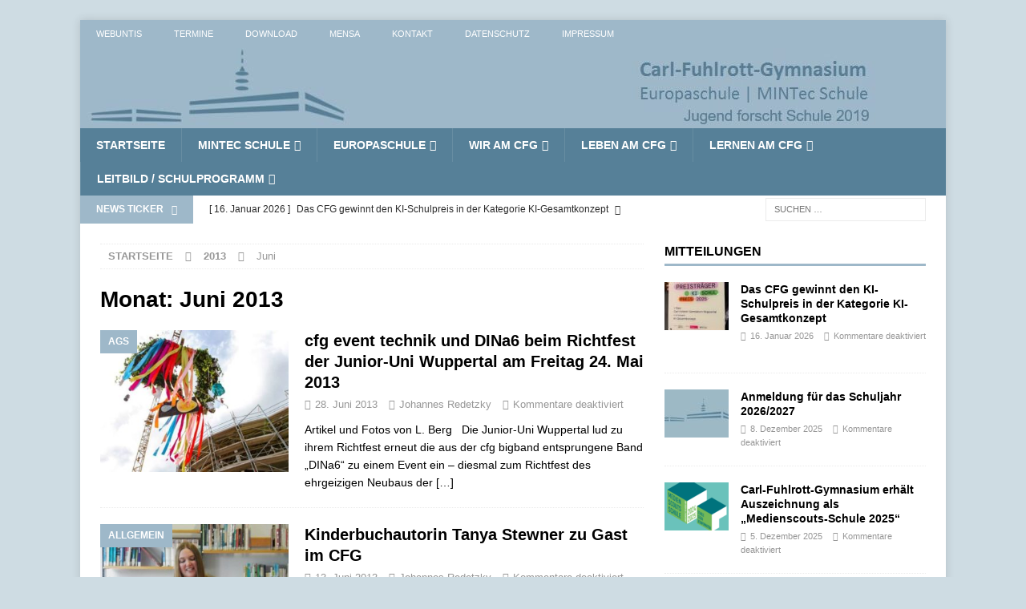

--- FILE ---
content_type: text/html; charset=UTF-8
request_url: https://cfg.wtal.de/2013/06/
body_size: 16839
content:
<!DOCTYPE html>
<html class="no-js mh-one-sb" lang="de">
<head>
<meta charset="UTF-8">
<meta name="viewport" content="width=device-width, initial-scale=1.0">
<link rel="profile" href="http://gmpg.org/xfn/11" />
<title>Juni 2013 &#8211; Carl-Fuhlrott-Gymnasium Wuppertal</title>
<meta name='robots' content='max-image-preview:large' />
<link rel='dns-prefetch' href='//carl-fuhlrott-gymnasium.de' />

<link rel="alternate" type="application/rss+xml" title="Carl-Fuhlrott-Gymnasium Wuppertal &raquo; Feed" href="https://carl-fuhlrott-gymnasium.de/feed/" />
<link rel="alternate" type="text/calendar" title="Carl-Fuhlrott-Gymnasium Wuppertal &raquo; iCal Feed" href="https://carl-fuhlrott-gymnasium.de/events/?ical=1" />
<style id='wp-img-auto-sizes-contain-inline-css' type='text/css'>
img:is([sizes=auto i],[sizes^="auto," i]){contain-intrinsic-size:3000px 1500px}
/*# sourceURL=wp-img-auto-sizes-contain-inline-css */
</style>
<link rel='stylesheet' id='sbi_styles-css' href='https://carl-fuhlrott-gymnasium.de/wp-content/plugins/instagram-feed/css/sbi-styles.min.css?ver=6.10.0' type='text/css' media='all' />
<style id='wp-emoji-styles-inline-css' type='text/css'>

	img.wp-smiley, img.emoji {
		display: inline !important;
		border: none !important;
		box-shadow: none !important;
		height: 1em !important;
		width: 1em !important;
		margin: 0 0.07em !important;
		vertical-align: -0.1em !important;
		background: none !important;
		padding: 0 !important;
	}
/*# sourceURL=wp-emoji-styles-inline-css */
</style>
<link rel='stylesheet' id='wp-block-library-css' href='https://carl-fuhlrott-gymnasium.de/wp-includes/css/dist/block-library/style.min.css?ver=6.9' type='text/css' media='all' />
<style id='global-styles-inline-css' type='text/css'>
:root{--wp--preset--aspect-ratio--square: 1;--wp--preset--aspect-ratio--4-3: 4/3;--wp--preset--aspect-ratio--3-4: 3/4;--wp--preset--aspect-ratio--3-2: 3/2;--wp--preset--aspect-ratio--2-3: 2/3;--wp--preset--aspect-ratio--16-9: 16/9;--wp--preset--aspect-ratio--9-16: 9/16;--wp--preset--color--black: #000000;--wp--preset--color--cyan-bluish-gray: #abb8c3;--wp--preset--color--white: #ffffff;--wp--preset--color--pale-pink: #f78da7;--wp--preset--color--vivid-red: #cf2e2e;--wp--preset--color--luminous-vivid-orange: #ff6900;--wp--preset--color--luminous-vivid-amber: #fcb900;--wp--preset--color--light-green-cyan: #7bdcb5;--wp--preset--color--vivid-green-cyan: #00d084;--wp--preset--color--pale-cyan-blue: #8ed1fc;--wp--preset--color--vivid-cyan-blue: #0693e3;--wp--preset--color--vivid-purple: #9b51e0;--wp--preset--gradient--vivid-cyan-blue-to-vivid-purple: linear-gradient(135deg,rgb(6,147,227) 0%,rgb(155,81,224) 100%);--wp--preset--gradient--light-green-cyan-to-vivid-green-cyan: linear-gradient(135deg,rgb(122,220,180) 0%,rgb(0,208,130) 100%);--wp--preset--gradient--luminous-vivid-amber-to-luminous-vivid-orange: linear-gradient(135deg,rgb(252,185,0) 0%,rgb(255,105,0) 100%);--wp--preset--gradient--luminous-vivid-orange-to-vivid-red: linear-gradient(135deg,rgb(255,105,0) 0%,rgb(207,46,46) 100%);--wp--preset--gradient--very-light-gray-to-cyan-bluish-gray: linear-gradient(135deg,rgb(238,238,238) 0%,rgb(169,184,195) 100%);--wp--preset--gradient--cool-to-warm-spectrum: linear-gradient(135deg,rgb(74,234,220) 0%,rgb(151,120,209) 20%,rgb(207,42,186) 40%,rgb(238,44,130) 60%,rgb(251,105,98) 80%,rgb(254,248,76) 100%);--wp--preset--gradient--blush-light-purple: linear-gradient(135deg,rgb(255,206,236) 0%,rgb(152,150,240) 100%);--wp--preset--gradient--blush-bordeaux: linear-gradient(135deg,rgb(254,205,165) 0%,rgb(254,45,45) 50%,rgb(107,0,62) 100%);--wp--preset--gradient--luminous-dusk: linear-gradient(135deg,rgb(255,203,112) 0%,rgb(199,81,192) 50%,rgb(65,88,208) 100%);--wp--preset--gradient--pale-ocean: linear-gradient(135deg,rgb(255,245,203) 0%,rgb(182,227,212) 50%,rgb(51,167,181) 100%);--wp--preset--gradient--electric-grass: linear-gradient(135deg,rgb(202,248,128) 0%,rgb(113,206,126) 100%);--wp--preset--gradient--midnight: linear-gradient(135deg,rgb(2,3,129) 0%,rgb(40,116,252) 100%);--wp--preset--font-size--small: 13px;--wp--preset--font-size--medium: 20px;--wp--preset--font-size--large: 36px;--wp--preset--font-size--x-large: 42px;--wp--preset--spacing--20: 0.44rem;--wp--preset--spacing--30: 0.67rem;--wp--preset--spacing--40: 1rem;--wp--preset--spacing--50: 1.5rem;--wp--preset--spacing--60: 2.25rem;--wp--preset--spacing--70: 3.38rem;--wp--preset--spacing--80: 5.06rem;--wp--preset--shadow--natural: 6px 6px 9px rgba(0, 0, 0, 0.2);--wp--preset--shadow--deep: 12px 12px 50px rgba(0, 0, 0, 0.4);--wp--preset--shadow--sharp: 6px 6px 0px rgba(0, 0, 0, 0.2);--wp--preset--shadow--outlined: 6px 6px 0px -3px rgb(255, 255, 255), 6px 6px rgb(0, 0, 0);--wp--preset--shadow--crisp: 6px 6px 0px rgb(0, 0, 0);}:where(.is-layout-flex){gap: 0.5em;}:where(.is-layout-grid){gap: 0.5em;}body .is-layout-flex{display: flex;}.is-layout-flex{flex-wrap: wrap;align-items: center;}.is-layout-flex > :is(*, div){margin: 0;}body .is-layout-grid{display: grid;}.is-layout-grid > :is(*, div){margin: 0;}:where(.wp-block-columns.is-layout-flex){gap: 2em;}:where(.wp-block-columns.is-layout-grid){gap: 2em;}:where(.wp-block-post-template.is-layout-flex){gap: 1.25em;}:where(.wp-block-post-template.is-layout-grid){gap: 1.25em;}.has-black-color{color: var(--wp--preset--color--black) !important;}.has-cyan-bluish-gray-color{color: var(--wp--preset--color--cyan-bluish-gray) !important;}.has-white-color{color: var(--wp--preset--color--white) !important;}.has-pale-pink-color{color: var(--wp--preset--color--pale-pink) !important;}.has-vivid-red-color{color: var(--wp--preset--color--vivid-red) !important;}.has-luminous-vivid-orange-color{color: var(--wp--preset--color--luminous-vivid-orange) !important;}.has-luminous-vivid-amber-color{color: var(--wp--preset--color--luminous-vivid-amber) !important;}.has-light-green-cyan-color{color: var(--wp--preset--color--light-green-cyan) !important;}.has-vivid-green-cyan-color{color: var(--wp--preset--color--vivid-green-cyan) !important;}.has-pale-cyan-blue-color{color: var(--wp--preset--color--pale-cyan-blue) !important;}.has-vivid-cyan-blue-color{color: var(--wp--preset--color--vivid-cyan-blue) !important;}.has-vivid-purple-color{color: var(--wp--preset--color--vivid-purple) !important;}.has-black-background-color{background-color: var(--wp--preset--color--black) !important;}.has-cyan-bluish-gray-background-color{background-color: var(--wp--preset--color--cyan-bluish-gray) !important;}.has-white-background-color{background-color: var(--wp--preset--color--white) !important;}.has-pale-pink-background-color{background-color: var(--wp--preset--color--pale-pink) !important;}.has-vivid-red-background-color{background-color: var(--wp--preset--color--vivid-red) !important;}.has-luminous-vivid-orange-background-color{background-color: var(--wp--preset--color--luminous-vivid-orange) !important;}.has-luminous-vivid-amber-background-color{background-color: var(--wp--preset--color--luminous-vivid-amber) !important;}.has-light-green-cyan-background-color{background-color: var(--wp--preset--color--light-green-cyan) !important;}.has-vivid-green-cyan-background-color{background-color: var(--wp--preset--color--vivid-green-cyan) !important;}.has-pale-cyan-blue-background-color{background-color: var(--wp--preset--color--pale-cyan-blue) !important;}.has-vivid-cyan-blue-background-color{background-color: var(--wp--preset--color--vivid-cyan-blue) !important;}.has-vivid-purple-background-color{background-color: var(--wp--preset--color--vivid-purple) !important;}.has-black-border-color{border-color: var(--wp--preset--color--black) !important;}.has-cyan-bluish-gray-border-color{border-color: var(--wp--preset--color--cyan-bluish-gray) !important;}.has-white-border-color{border-color: var(--wp--preset--color--white) !important;}.has-pale-pink-border-color{border-color: var(--wp--preset--color--pale-pink) !important;}.has-vivid-red-border-color{border-color: var(--wp--preset--color--vivid-red) !important;}.has-luminous-vivid-orange-border-color{border-color: var(--wp--preset--color--luminous-vivid-orange) !important;}.has-luminous-vivid-amber-border-color{border-color: var(--wp--preset--color--luminous-vivid-amber) !important;}.has-light-green-cyan-border-color{border-color: var(--wp--preset--color--light-green-cyan) !important;}.has-vivid-green-cyan-border-color{border-color: var(--wp--preset--color--vivid-green-cyan) !important;}.has-pale-cyan-blue-border-color{border-color: var(--wp--preset--color--pale-cyan-blue) !important;}.has-vivid-cyan-blue-border-color{border-color: var(--wp--preset--color--vivid-cyan-blue) !important;}.has-vivid-purple-border-color{border-color: var(--wp--preset--color--vivid-purple) !important;}.has-vivid-cyan-blue-to-vivid-purple-gradient-background{background: var(--wp--preset--gradient--vivid-cyan-blue-to-vivid-purple) !important;}.has-light-green-cyan-to-vivid-green-cyan-gradient-background{background: var(--wp--preset--gradient--light-green-cyan-to-vivid-green-cyan) !important;}.has-luminous-vivid-amber-to-luminous-vivid-orange-gradient-background{background: var(--wp--preset--gradient--luminous-vivid-amber-to-luminous-vivid-orange) !important;}.has-luminous-vivid-orange-to-vivid-red-gradient-background{background: var(--wp--preset--gradient--luminous-vivid-orange-to-vivid-red) !important;}.has-very-light-gray-to-cyan-bluish-gray-gradient-background{background: var(--wp--preset--gradient--very-light-gray-to-cyan-bluish-gray) !important;}.has-cool-to-warm-spectrum-gradient-background{background: var(--wp--preset--gradient--cool-to-warm-spectrum) !important;}.has-blush-light-purple-gradient-background{background: var(--wp--preset--gradient--blush-light-purple) !important;}.has-blush-bordeaux-gradient-background{background: var(--wp--preset--gradient--blush-bordeaux) !important;}.has-luminous-dusk-gradient-background{background: var(--wp--preset--gradient--luminous-dusk) !important;}.has-pale-ocean-gradient-background{background: var(--wp--preset--gradient--pale-ocean) !important;}.has-electric-grass-gradient-background{background: var(--wp--preset--gradient--electric-grass) !important;}.has-midnight-gradient-background{background: var(--wp--preset--gradient--midnight) !important;}.has-small-font-size{font-size: var(--wp--preset--font-size--small) !important;}.has-medium-font-size{font-size: var(--wp--preset--font-size--medium) !important;}.has-large-font-size{font-size: var(--wp--preset--font-size--large) !important;}.has-x-large-font-size{font-size: var(--wp--preset--font-size--x-large) !important;}
/*# sourceURL=global-styles-inline-css */
</style>

<style id='classic-theme-styles-inline-css' type='text/css'>
/*! This file is auto-generated */
.wp-block-button__link{color:#fff;background-color:#32373c;border-radius:9999px;box-shadow:none;text-decoration:none;padding:calc(.667em + 2px) calc(1.333em + 2px);font-size:1.125em}.wp-block-file__button{background:#32373c;color:#fff;text-decoration:none}
/*# sourceURL=/wp-includes/css/classic-themes.min.css */
</style>
<link rel='stylesheet' id='sm-style-css' href='https://carl-fuhlrott-gymnasium.de/wp-content/plugins/wp-show-more/wpsm-style.css?ver=6.9' type='text/css' media='all' />
<link rel='stylesheet' id='ngg_trigger_buttons-css' href='https://carl-fuhlrott-gymnasium.de/wp-content/plugins/nextgen-gallery/static/GalleryDisplay/trigger_buttons.css?ver=4.0.1' type='text/css' media='all' />
<link rel='stylesheet' id='fancybox-0-css' href='https://carl-fuhlrott-gymnasium.de/wp-content/plugins/nextgen-gallery/static/Lightbox/fancybox/jquery.fancybox-1.3.4.css?ver=4.0.1' type='text/css' media='all' />
<link rel='stylesheet' id='fontawesome_v4_shim_style-css' href='https://carl-fuhlrott-gymnasium.de/wp-content/plugins/nextgen-gallery/static/FontAwesome/css/v4-shims.min.css?ver=6.9' type='text/css' media='all' />
<link rel='stylesheet' id='fontawesome-css' href='https://carl-fuhlrott-gymnasium.de/wp-content/plugins/nextgen-gallery/static/FontAwesome/css/all.min.css?ver=6.9' type='text/css' media='all' />
<link rel='stylesheet' id='nextgen_pagination_style-css' href='https://carl-fuhlrott-gymnasium.de/wp-content/plugins/nextgen-gallery/static/GalleryDisplay/pagination_style.css?ver=4.0.1' type='text/css' media='all' />
<link rel='stylesheet' id='nextgen_basic_thumbnails_style-css' href='https://carl-fuhlrott-gymnasium.de/wp-content/plugins/nextgen-gallery/static/Thumbnails/nextgen_basic_thumbnails.css?ver=4.0.1' type='text/css' media='all' />
<link rel='stylesheet' id='mh-magazine-css' href='https://carl-fuhlrott-gymnasium.de/wp-content/themes/mh-magazine/style.css?ver=3.8.2' type='text/css' media='all' />
<link rel='stylesheet' id='mh-font-awesome-css' href='https://carl-fuhlrott-gymnasium.de/wp-content/themes/mh-magazine/includes/font-awesome.min.css' type='text/css' media='all' />
<link rel='stylesheet' id='mh-google-fonts-css' href='//carl-fuhlrott-gymnasium.de/wp-content/uploads/omgf/mh-google-fonts/mh-google-fonts.css?ver=1693240596' type='text/css' media='all' />
<link rel='stylesheet' id='tablepress-default-css' href='https://carl-fuhlrott-gymnasium.de/wp-content/plugins/tablepress/css/build/default.css?ver=3.2.5' type='text/css' media='all' />
<script type="text/javascript" src="https://carl-fuhlrott-gymnasium.de/wp-includes/js/jquery/jquery.min.js?ver=3.7.1" id="jquery-core-js"></script>
<script type="text/javascript" src="https://carl-fuhlrott-gymnasium.de/wp-includes/js/jquery/jquery-migrate.min.js?ver=3.4.1" id="jquery-migrate-js"></script>
<script type="text/javascript" id="photocrati_ajax-js-extra">
/* <![CDATA[ */
var photocrati_ajax = {"url":"https://carl-fuhlrott-gymnasium.de/index.php?photocrati_ajax=1","rest_url":"https://carl-fuhlrott-gymnasium.de/wp-json/","wp_home_url":"https://carl-fuhlrott-gymnasium.de","wp_site_url":"https://carl-fuhlrott-gymnasium.de","wp_root_url":"https://carl-fuhlrott-gymnasium.de","wp_plugins_url":"https://carl-fuhlrott-gymnasium.de/wp-content/plugins","wp_content_url":"https://carl-fuhlrott-gymnasium.de/wp-content","wp_includes_url":"https://carl-fuhlrott-gymnasium.de/wp-includes/","ngg_param_slug":"nggallery","rest_nonce":"0834d08e73"};
//# sourceURL=photocrati_ajax-js-extra
/* ]]> */
</script>
<script type="text/javascript" src="https://carl-fuhlrott-gymnasium.de/wp-content/plugins/nextgen-gallery/static/Legacy/ajax.min.js?ver=4.0.1" id="photocrati_ajax-js"></script>
<script type="text/javascript" src="https://carl-fuhlrott-gymnasium.de/wp-content/plugins/nextgen-gallery/static/FontAwesome/js/v4-shims.min.js?ver=5.3.1" id="fontawesome_v4_shim-js"></script>
<script type="text/javascript" defer crossorigin="anonymous" data-auto-replace-svg="false" data-keep-original-source="false" data-search-pseudo-elements src="https://carl-fuhlrott-gymnasium.de/wp-content/plugins/nextgen-gallery/static/FontAwesome/js/all.min.js?ver=5.3.1" id="fontawesome-js"></script>
<script type="text/javascript" src="https://carl-fuhlrott-gymnasium.de/wp-content/plugins/nextgen-gallery/static/Thumbnails/nextgen_basic_thumbnails.js?ver=4.0.1" id="nextgen_basic_thumbnails_script-js"></script>
<script type="text/javascript" src="https://carl-fuhlrott-gymnasium.de/wp-content/themes/mh-magazine/js/scripts.js?ver=3.8.2" id="mh-scripts-js"></script>
<link rel="https://api.w.org/" href="https://carl-fuhlrott-gymnasium.de/wp-json/" /><link rel="EditURI" type="application/rsd+xml" title="RSD" href="https://carl-fuhlrott-gymnasium.de/xmlrpc.php?rsd" />
<meta name="generator" content="WordPress 6.9" />
<meta name="tec-api-version" content="v1"><meta name="tec-api-origin" content="https://carl-fuhlrott-gymnasium.de"><link rel="alternate" href="https://carl-fuhlrott-gymnasium.de/wp-json/tribe/events/v1/" /><style type="text/css">
.mh-header { background: #9eb8c9; }
.mh-navigation li:hover, .mh-navigation ul li:hover > ul, .mh-main-nav-wrap, .mh-main-nav, .mh-social-nav li a:hover, .entry-tags li, .mh-slider-caption, .mh-widget-layout8 .mh-widget-title .mh-footer-widget-title-inner, .mh-widget-col-1 .mh-slider-caption, .mh-widget-col-1 .mh-posts-lineup-caption, .mh-carousel-layout1, .mh-spotlight-widget, .mh-social-widget li a, .mh-author-bio-widget, .mh-footer-widget .mh-tab-comment-excerpt, .mh-nip-item:hover .mh-nip-overlay, .mh-widget .tagcloud a, .mh-footer-widget .tagcloud a, .mh-footer, .mh-copyright-wrap, input[type=submit]:hover, #infinite-handle span:hover { background: #568098; }
.mh-extra-nav-bg { background: rgba(86, 128, 152, 0.2); }
.mh-slider-caption, .mh-posts-stacked-title, .mh-posts-lineup-caption { background: #568098; background: rgba(86, 128, 152, 0.8); }
@media screen and (max-width: 900px) { #mh-mobile .mh-slider-caption, #mh-mobile .mh-posts-lineup-caption { background: rgba(86, 128, 152, 1); } }
.slicknav_menu, .slicknav_nav ul, #mh-mobile .mh-footer-widget .mh-posts-stacked-overlay { border-color: #568098; }
.mh-copyright, .mh-copyright a { color: #fff; }
.mh-widget-layout4 .mh-widget-title { background: #9eb8c9; background: rgba(158, 184, 201, 0.6); }
.mh-preheader, .mh-wide-layout .mh-subheader, .mh-ticker-title, .mh-main-nav li:hover, .mh-footer-nav, .slicknav_menu, .slicknav_btn, .slicknav_nav .slicknav_item:hover, .slicknav_nav a:hover, .mh-back-to-top, .mh-subheading, .entry-tags .fa, .entry-tags li:hover, .mh-widget-layout2 .mh-widget-title, .mh-widget-layout4 .mh-widget-title-inner, .mh-widget-layout4 .mh-footer-widget-title, .mh-widget-layout5 .mh-widget-title-inner, .mh-widget-layout6 .mh-widget-title, #mh-mobile .flex-control-paging li a.flex-active, .mh-image-caption, .mh-carousel-layout1 .mh-carousel-caption, .mh-tab-button.active, .mh-tab-button.active:hover, .mh-footer-widget .mh-tab-button.active, .mh-social-widget li:hover a, .mh-footer-widget .mh-social-widget li a, .mh-footer-widget .mh-author-bio-widget, .tagcloud a:hover, .mh-widget .tagcloud a:hover, .mh-footer-widget .tagcloud a:hover, .mh-posts-stacked-item .mh-meta, .page-numbers:hover, .mh-loop-pagination .current, .mh-comments-pagination .current, .pagelink, a:hover .pagelink, input[type=submit], #infinite-handle span { background: #9eb8c9; }
.mh-main-nav-wrap .slicknav_nav ul, blockquote, .mh-widget-layout1 .mh-widget-title, .mh-widget-layout3 .mh-widget-title, .mh-widget-layout5 .mh-widget-title, .mh-widget-layout8 .mh-widget-title:after, #mh-mobile .mh-slider-caption, .mh-carousel-layout1, .mh-spotlight-widget, .mh-author-bio-widget, .mh-author-bio-title, .mh-author-bio-image-frame, .mh-video-widget, .mh-tab-buttons, textarea:hover, input[type=text]:hover, input[type=email]:hover, input[type=tel]:hover, input[type=url]:hover { border-color: #9eb8c9; }
.mh-dropcap, .mh-carousel-layout1 .flex-direction-nav a, .mh-carousel-layout2 .mh-carousel-caption, .mh-posts-digest-small-category, .mh-posts-lineup-more, .bypostauthor .fn:after, .mh-comment-list .comment-reply-link:before, #respond #cancel-comment-reply-link:before { color: #9eb8c9; }
.mh-subheader, .page-numbers, a .pagelink, .mh-widget-layout3 .mh-widget-title, .mh-widget .search-form, .mh-tab-button, .mh-tab-content, .mh-nip-widget, .mh-magazine-facebook-page-widget, .mh-social-widget, .mh-posts-horizontal-widget, .mh-ad-spot { background: #ffffff; }
.mh-tab-post-item { border-color: rgba(255, 255, 255, 0.3); }
.mh-tab-comment-excerpt { background: rgba(255, 255, 255, 0.6); }
.entry-content a { color: #568098; }
a:hover, .entry-content a:hover, #respond a:hover, #respond #cancel-comment-reply-link:hover, #respond .logged-in-as a:hover, .mh-comment-list .comment-meta a:hover, .mh-ping-list .mh-ping-item a:hover, .mh-meta a:hover, .mh-breadcrumb a:hover, .mh-tabbed-widget a:hover { color: #568098; }
</style>
<!--[if lt IE 9]>
<script src="https://carl-fuhlrott-gymnasium.de/wp-content/themes/mh-magazine/js/css3-mediaqueries.js"></script>
<![endif]-->
<style type="text/css" id="custom-background-css">
body.custom-background { background-color: #cedce3; }
</style>
	<link rel="icon" href="https://carl-fuhlrott-gymnasium.de/wp-content/uploads/2016/06/cropped-cfg_logo_icon-1-32x32.jpg" sizes="32x32" />
<link rel="icon" href="https://carl-fuhlrott-gymnasium.de/wp-content/uploads/2016/06/cropped-cfg_logo_icon-1-192x192.jpg" sizes="192x192" />
<link rel="apple-touch-icon" href="https://carl-fuhlrott-gymnasium.de/wp-content/uploads/2016/06/cropped-cfg_logo_icon-1-180x180.jpg" />
<meta name="msapplication-TileImage" content="https://carl-fuhlrott-gymnasium.de/wp-content/uploads/2016/06/cropped-cfg_logo_icon-1-270x270.jpg" />
</head>
<body id="mh-mobile" class="archive date custom-background wp-theme-mh-magazine tribe-no-js mh-boxed-layout mh-right-sb mh-loop-layout1 mh-widget-layout1" itemscope="itemscope" itemtype="http://schema.org/WebPage">
<div class="mh-container mh-container-outer">
<div class="mh-header-nav-mobile clearfix"></div>
	<div class="mh-preheader">
    	<div class="mh-container mh-container-inner mh-row clearfix">
							<div class="mh-header-bar-content mh-header-bar-top-left mh-col-2-3 clearfix">
											<nav class="mh-navigation mh-header-nav mh-header-nav-top clearfix" itemscope="itemscope" itemtype="http://schema.org/SiteNavigationElement">
							<div class="menu-top-header-menue-container"><ul id="menu-top-header-menue" class="menu"><li id="menu-item-83" class="menu-item menu-item-type-custom menu-item-object-custom menu-item-83"><a href="https://cfg-wuppertal.webuntis.com/WebUntis/?school=cfg-wuppertal#/basic/login">Webuntis</a></li>
<li id="menu-item-12830" class="menu-item menu-item-type-custom menu-item-object-custom menu-item-12830"><a href="https://carl-fuhlrott-gymnasium.de/events/monat/">Termine</a></li>
<li id="menu-item-87" class="menu-item menu-item-type-post_type menu-item-object-page menu-item-87"><a href="https://carl-fuhlrott-gymnasium.de/download/">Download</a></li>
<li id="menu-item-93" class="menu-item menu-item-type-custom menu-item-object-custom menu-item-93"><a href="https://carl-fuhlrott-gymnasium.de/mensa/">Mensa</a></li>
<li id="menu-item-95" class="menu-item menu-item-type-post_type menu-item-object-page menu-item-95"><a href="https://carl-fuhlrott-gymnasium.de/kontakt/">Kontakt</a></li>
<li id="menu-item-8011" class="menu-item menu-item-type-post_type menu-item-object-page menu-item-privacy-policy menu-item-8011"><a rel="privacy-policy" href="https://carl-fuhlrott-gymnasium.de/datenschutzerklaerung/">Datenschutz</a></li>
<li id="menu-item-8013" class="menu-item menu-item-type-post_type menu-item-object-page menu-item-8013"><a href="https://carl-fuhlrott-gymnasium.de/impressum/">Impressum</a></li>
</ul></div>						</nav>
									</div>
										<div class="mh-header-bar-content mh-header-bar-top-right mh-col-1-3 clearfix">
											<nav class="mh-social-icons mh-social-nav mh-social-nav-top clearfix" itemscope="itemscope" itemtype="http://schema.org/SiteNavigationElement">
													</nav>
									</div>
					</div>
	</div>
<header class="mh-header" itemscope="itemscope" itemtype="http://schema.org/WPHeader">
	<div class="mh-container mh-container-inner clearfix">
		<div class="mh-custom-header clearfix">
<a class="mh-header-image-link" href="https://carl-fuhlrott-gymnasium.de/" title="Carl-Fuhlrott-Gymnasium Wuppertal" rel="home">
<img class="mh-header-image" src="https://carl-fuhlrott-gymnasium.de/wp-content/uploads/2025/07/cropped-Header_HP_3.jpg" height="100" width="1000" alt="Carl-Fuhlrott-Gymnasium Wuppertal" />
</a>
</div>
	</div>
	<div class="mh-main-nav-wrap">
		<nav class="mh-navigation mh-main-nav mh-container mh-container-inner clearfix" itemscope="itemscope" itemtype="http://schema.org/SiteNavigationElement">
			<div class="menu-carl-fuhlrott-gymnasium-container"><ul id="menu-carl-fuhlrott-gymnasium" class="menu"><li id="menu-item-71" class="menu-item menu-item-type-custom menu-item-object-custom menu-item-71"><a href="https://www.carl-fuhlrott-gymnasium.de/">Startseite</a></li>
<li id="menu-item-79" class="menu-item menu-item-type-taxonomy menu-item-object-category menu-item-has-children menu-item-79"><a href="https://carl-fuhlrott-gymnasium.de/category/mintec/">MINTec Schule</a>
<ul class="sub-menu">
	<li id="menu-item-151" class="menu-item menu-item-type-post_type menu-item-object-page menu-item-151"><a href="https://carl-fuhlrott-gymnasium.de/mint-als-teil-des-schulprofils/">MINT als Teil des Schulprofils</a></li>
	<li id="menu-item-10451" class="menu-item menu-item-type-custom menu-item-object-custom menu-item-10451"><a href="https://www.schuelerlabor-astronomie.de/">Schülerlabor Astronomie</a></li>
	<li id="menu-item-16330" class="menu-item menu-item-type-post_type menu-item-object-page menu-item-16330"><a href="https://carl-fuhlrott-gymnasium.de/schuelerforschungszentrum-sfz/">Schülerforschungszentrum (SFZ)</a></li>
	<li id="menu-item-142" class="menu-item menu-item-type-taxonomy menu-item-object-category menu-item-has-children menu-item-142"><a href="https://carl-fuhlrott-gymnasium.de/category/mintec/auszeichnungen-erfolge-und-preistraeger/">Auszeichnungen, Erfolge und Preisträger</a>
	<ul class="sub-menu">
		<li id="menu-item-16503" class="menu-item menu-item-type-post_type menu-item-object-page menu-item-has-children menu-item-16503"><a href="https://carl-fuhlrott-gymnasium.de/uebersicht-der-wettbewerbe-in-den-mint-faechern/">Übersicht der Wettbewerbe in den MINT-Fächern</a>
		<ul class="sub-menu">
			<li id="menu-item-145" class="menu-item menu-item-type-taxonomy menu-item-object-category menu-item-145"><a href="https://carl-fuhlrott-gymnasium.de/category/mintec/wettbewerbe/">Berichte von den Wettbewerben</a></li>
		</ul>
</li>
	</ul>
</li>
	<li id="menu-item-144" class="menu-item menu-item-type-taxonomy menu-item-object-category menu-item-144"><a href="https://carl-fuhlrott-gymnasium.de/category/mintec/projekte-und-veranstaltungen/">Projekte und Veranstaltungen</a></li>
	<li id="menu-item-155" class="menu-item menu-item-type-post_type menu-item-object-page menu-item-155"><a href="https://carl-fuhlrott-gymnasium.de/foerderer-und-kooperationspartner/">Förderer und Kooperationspartner</a></li>
</ul>
</li>
<li id="menu-item-80" class="menu-item menu-item-type-taxonomy menu-item-object-category menu-item-has-children menu-item-80"><a href="https://carl-fuhlrott-gymnasium.de/category/europaschule/">Europaschule</a>
<ul class="sub-menu">
	<li id="menu-item-173" class="menu-item menu-item-type-post_type menu-item-object-page menu-item-173"><a href="https://carl-fuhlrott-gymnasium.de/europa-als-teil-des-schulprofils/">Europa als Teil des Schulprofils</a></li>
	<li id="menu-item-17144" class="menu-item menu-item-type-post_type menu-item-object-page menu-item-has-children menu-item-17144"><a href="https://carl-fuhlrott-gymnasium.de/erasmus/">Erasmus+ am CFG</a>
	<ul class="sub-menu">
		<li id="menu-item-17145" class="menu-item menu-item-type-taxonomy menu-item-object-category menu-item-17145"><a href="https://carl-fuhlrott-gymnasium.de/category/europaschule/erasmus/">Projekte und Veranstaltungen &#8211; Erasmus+</a></li>
	</ul>
</li>
	<li id="menu-item-1096" class="menu-item menu-item-type-post_type menu-item-object-page menu-item-1096"><a href="https://carl-fuhlrott-gymnasium.de/certilingua/">CertiLingua</a></li>
	<li id="menu-item-415" class="menu-item menu-item-type-post_type menu-item-object-page menu-item-415"><a href="https://carl-fuhlrott-gymnasium.de/lernen-am-cfg/fremdsprachenkonzept/">Fremdsprachen- konzept</a></li>
	<li id="menu-item-6019" class="menu-item menu-item-type-post_type menu-item-object-page menu-item-has-children menu-item-6019"><a href="https://carl-fuhlrott-gymnasium.de/uebersicht-der-schueleraustauschprogramme/">Austauschprogramme am CFG</a>
	<ul class="sub-menu">
		<li id="menu-item-7273" class="menu-item menu-item-type-post_type menu-item-object-page menu-item-7273"><a href="https://carl-fuhlrott-gymnasium.de/uebersicht-austauschprogramme/">Übersicht</a></li>
		<li id="menu-item-18203" class="menu-item menu-item-type-post_type menu-item-object-page menu-item-18203"><a href="https://carl-fuhlrott-gymnasium.de/viva-espana-viva-wuppertal-unser-madridaustausch/">Madrid (E)</a></li>
		<li id="menu-item-2244" class="menu-item menu-item-type-post_type menu-item-object-page menu-item-2244"><a href="https://carl-fuhlrott-gymnasium.de/uebersicht-der-schueleraustauschprogramme/lorient/">Lorient (F)</a></li>
		<li id="menu-item-6897" class="menu-item menu-item-type-post_type menu-item-object-page menu-item-6897"><a href="https://carl-fuhlrott-gymnasium.de/hongkongaustausch/">Hongkong</a></li>
		<li id="menu-item-6483" class="menu-item menu-item-type-post_type menu-item-object-page menu-item-6483"><a href="https://carl-fuhlrott-gymnasium.de/uebersicht-der-schueleraustauschprogramme/schueleraustausch-mit-chile/">Temuco (Chile)</a></li>
		<li id="menu-item-124" class="menu-item menu-item-type-taxonomy menu-item-object-category menu-item-124"><a href="https://carl-fuhlrott-gymnasium.de/category/schulleben/austauschprogramme/">Berichte von den Austauschen</a></li>
	</ul>
</li>
	<li id="menu-item-2316" class="menu-item menu-item-type-post_type menu-item-object-page menu-item-2316"><a href="https://carl-fuhlrott-gymnasium.de/europa-macht-schule/">Europa macht Schule</a></li>
	<li id="menu-item-176" class="menu-item menu-item-type-taxonomy menu-item-object-category menu-item-176"><a href="https://carl-fuhlrott-gymnasium.de/category/europaschule/projekte-und-veranstaltungen-europaschule/">Projekte und Veranstaltungen</a></li>
	<li id="menu-item-177" class="menu-item menu-item-type-taxonomy menu-item-object-category menu-item-177"><a href="https://carl-fuhlrott-gymnasium.de/category/europaschule/wettbewerbe-europaschule/">Wettbewerbe</a></li>
	<li id="menu-item-175" class="menu-item menu-item-type-taxonomy menu-item-object-category menu-item-175"><a href="https://carl-fuhlrott-gymnasium.de/category/europaschule/auszeichnungen-erfolge-und-preistraeger-europaschule/">Auszeichnungen, Erfolge und Preisträger</a></li>
</ul>
</li>
<li id="menu-item-1453" class="menu-item menu-item-type-post_type menu-item-object-page menu-item-has-children menu-item-1453"><a href="https://carl-fuhlrott-gymnasium.de/wir-am-cfg/">Wir am CFG</a>
<ul class="sub-menu">
	<li id="menu-item-228" class="menu-item menu-item-type-post_type menu-item-object-page menu-item-228"><a href="https://carl-fuhlrott-gymnasium.de/wir-am-cfg/zuordnung-schulischer-aufgaben/">Organigramm</a></li>
	<li id="menu-item-221" class="menu-item menu-item-type-post_type menu-item-object-page menu-item-221"><a href="https://carl-fuhlrott-gymnasium.de/wir-am-cfg/schulleitung/">Schulleitung</a></li>
	<li id="menu-item-14515" class="menu-item menu-item-type-post_type menu-item-object-page menu-item-14515"><a href="https://carl-fuhlrott-gymnasium.de/das-kollegium/">Das Kollegium</a></li>
	<li id="menu-item-18459" class="menu-item menu-item-type-post_type menu-item-object-page menu-item-18459"><a href="https://carl-fuhlrott-gymnasium.de/sekretariat/">Sekretariat und Verwaltungsassistent</a></li>
	<li id="menu-item-383" class="menu-item menu-item-type-post_type menu-item-object-page menu-item-383"><a href="https://carl-fuhlrott-gymnasium.de/wir-am-cfg/schuelervertretung/">Schülervertretung</a></li>
	<li id="menu-item-219" class="menu-item menu-item-type-post_type menu-item-object-page menu-item-219"><a href="https://carl-fuhlrott-gymnasium.de/wir-am-cfg/gremien/schulpflegschaft/">Die Schulpflegschaft – ein fester Bestandteil am CFG </a></li>
	<li id="menu-item-18466" class="menu-item menu-item-type-post_type menu-item-object-page menu-item-18466"><a href="https://carl-fuhlrott-gymnasium.de/schulkonferenz/">Schulkonferenz</a></li>
	<li id="menu-item-14409" class="menu-item menu-item-type-post_type menu-item-object-page menu-item-14409"><a href="https://carl-fuhlrott-gymnasium.de/wir-am-cfg/vereine/verein-der-freunde/">Verein der Freunde des CFG e.V.</a></li>
	<li id="menu-item-224" class="menu-item menu-item-type-post_type menu-item-object-page menu-item-224"><a href="https://carl-fuhlrott-gymnasium.de/wir-am-cfg/vereine/cfg-musikschule/">CFG Musikschule</a></li>
	<li id="menu-item-226" class="menu-item menu-item-type-post_type menu-item-object-page menu-item-226"><a href="https://carl-fuhlrott-gymnasium.de/wir-am-cfg/vereine/schullandheimverein/">Schullandheimverein</a></li>
	<li id="menu-item-18465" class="menu-item menu-item-type-post_type menu-item-object-page menu-item-18465"><a href="https://carl-fuhlrott-gymnasium.de/hausmeister-und-mensa/">Hausmeister und Mensa</a></li>
</ul>
</li>
<li id="menu-item-1454" class="menu-item menu-item-type-post_type menu-item-object-page menu-item-has-children menu-item-1454"><a href="https://carl-fuhlrott-gymnasium.de/leben-am-cfg/">Leben am CFG</a>
<ul class="sub-menu">
	<li id="menu-item-16331" class="menu-item menu-item-type-post_type menu-item-object-page menu-item-16331"><a href="https://carl-fuhlrott-gymnasium.de/mensa/">Mensa</a></li>
	<li id="menu-item-4127" class="menu-item menu-item-type-post_type menu-item-object-page menu-item-4127"><a href="https://carl-fuhlrott-gymnasium.de/schulbibliothek-am-cfg/">Schulbibliothek am CFG</a></li>
	<li id="menu-item-167" class="menu-item menu-item-type-taxonomy menu-item-object-category menu-item-167"><a href="https://carl-fuhlrott-gymnasium.de/category/schulleben/events-schulleben/">Events</a></li>
	<li id="menu-item-166" class="menu-item menu-item-type-taxonomy menu-item-object-category menu-item-166"><a href="https://carl-fuhlrott-gymnasium.de/category/schulleben/erfolge-schulleben/">Erfolge</a></li>
	<li id="menu-item-168" class="menu-item menu-item-type-taxonomy menu-item-object-category menu-item-168"><a href="https://carl-fuhlrott-gymnasium.de/category/schulleben/projekte/">Aus dem Unterricht</a></li>
	<li id="menu-item-1439" class="menu-item menu-item-type-post_type menu-item-object-page menu-item-has-children menu-item-1439"><a href="https://carl-fuhlrott-gymnasium.de/leben-am-cfg/ags/">AG-Angebot</a>
	<ul class="sub-menu">
		<li id="menu-item-82" class="menu-item menu-item-type-taxonomy menu-item-object-category menu-item-82"><a href="https://carl-fuhlrott-gymnasium.de/category/ags/">Berichte aus den AGs</a></li>
	</ul>
</li>
	<li id="menu-item-402" class="menu-item menu-item-type-post_type menu-item-object-page menu-item-402"><a href="https://carl-fuhlrott-gymnasium.de/lernen-am-cfg/betha-betreute-hausaufgaben/">BetHa – Betreute Hausaufgaben</a></li>
	<li id="menu-item-1455" class="menu-item menu-item-type-post_type menu-item-object-page menu-item-1455"><a href="https://carl-fuhlrott-gymnasium.de/leben-am-cfg/schullandheim-freisheim/">Schullandheim Freisheim</a></li>
	<li id="menu-item-14453" class="menu-item menu-item-type-post_type menu-item-object-page menu-item-has-children menu-item-14453"><a href="https://carl-fuhlrott-gymnasium.de/das-cfg-ist-schule-ohne-rassismus-schule-mit-courage/">Schule ohne Rassismus – Schule mit Courage</a>
	<ul class="sub-menu">
		<li id="menu-item-14455" class="menu-item menu-item-type-taxonomy menu-item-object-category menu-item-14455"><a href="https://carl-fuhlrott-gymnasium.de/category/schulleben/schule-ohne-rassismus/">Schule ohne Rassismus &#8211; Aktionen</a></li>
	</ul>
</li>
	<li id="menu-item-382" class="menu-item menu-item-type-post_type menu-item-object-page menu-item-382"><a href="https://carl-fuhlrott-gymnasium.de/leben-am-cfg/schulsanitaetsdienst/">Schulsanitätsdienst</a></li>
	<li id="menu-item-387" class="menu-item menu-item-type-post_type menu-item-object-page menu-item-387"><a href="https://carl-fuhlrott-gymnasium.de/leben-am-cfg/paten-fit/">Paten-fit</a></li>
	<li id="menu-item-2124" class="menu-item menu-item-type-post_type menu-item-object-page menu-item-2124"><a href="https://carl-fuhlrott-gymnasium.de/leben-am-cfg/sporthelfer/">Sporthelfer</a></li>
	<li id="menu-item-8526" class="menu-item menu-item-type-post_type menu-item-object-page menu-item-has-children menu-item-8526"><a href="https://carl-fuhlrott-gymnasium.de/fit-for-life/">Fit for Life</a>
	<ul class="sub-menu">
		<li id="menu-item-8527" class="menu-item menu-item-type-taxonomy menu-item-object-category menu-item-8527"><a href="https://carl-fuhlrott-gymnasium.de/category/schulleben/veranstaltungen/">Fit for Life &#8211; Veranstaltungen</a></li>
	</ul>
</li>
	<li id="menu-item-14771" class="menu-item menu-item-type-post_type menu-item-object-page menu-item-14771"><a href="https://carl-fuhlrott-gymnasium.de/leben-am-cfg/das-cfg-ist-ueberall/">Das CFG ist überall</a></li>
	<li id="menu-item-18624" class="menu-item menu-item-type-post_type menu-item-object-page menu-item-18624"><a href="https://carl-fuhlrott-gymnasium.de/cfg-als-lebensraum-fotos-der-schule/">CFG als Lebensraum/Fotos der Schule</a></li>
</ul>
</li>
<li id="menu-item-1108" class="menu-item menu-item-type-post_type menu-item-object-page menu-item-has-children menu-item-1108"><a href="https://carl-fuhlrott-gymnasium.de/lernen-am-cfg/">Lernen am CFG</a>
<ul class="sub-menu">
	<li id="menu-item-222" class="menu-item menu-item-type-post_type menu-item-object-page menu-item-222"><a href="https://carl-fuhlrott-gymnasium.de/lernen-am-cfg/stundenraster/">Stundenraster</a></li>
	<li id="menu-item-485" class="menu-item menu-item-type-post_type menu-item-object-page menu-item-has-children menu-item-485"><a href="https://carl-fuhlrott-gymnasium.de/lernen-am-cfg/erprobungsstufe/">Erprobungsstufe</a>
	<ul class="sub-menu">
		<li id="menu-item-664" class="menu-item menu-item-type-post_type menu-item-object-page menu-item-664"><a href="https://carl-fuhlrott-gymnasium.de/lernen-am-cfg/erprobungsstufe/grundschueler/">für Grundschüler</a></li>
		<li id="menu-item-2139" class="menu-item menu-item-type-post_type menu-item-object-page menu-item-2139"><a href="https://carl-fuhlrott-gymnasium.de/lernen-am-cfg/erprobungsstufe/klassenpaten/">Klassenpaten</a></li>
		<li id="menu-item-662" class="menu-item menu-item-type-post_type menu-item-object-page menu-item-662"><a href="https://carl-fuhlrott-gymnasium.de/lernen-am-cfg/erprobungsstufe/leitung/">Leitung</a></li>
		<li id="menu-item-661" class="menu-item menu-item-type-post_type menu-item-object-page menu-item-661"><a href="https://carl-fuhlrott-gymnasium.de/lernen-am-cfg/erprobungsstufe/neuanmeldung/">Anmeldung</a></li>
	</ul>
</li>
	<li id="menu-item-649" class="menu-item menu-item-type-post_type menu-item-object-page menu-item-649"><a href="https://carl-fuhlrott-gymnasium.de/lernen-am-cfg/mittelstufe/">Mittelstufe</a></li>
	<li id="menu-item-643" class="menu-item menu-item-type-post_type menu-item-object-page menu-item-has-children menu-item-643"><a href="https://carl-fuhlrott-gymnasium.de/lernen-am-cfg/oberstufe/">Oberstufe</a>
	<ul class="sub-menu">
		<li id="menu-item-646" class="menu-item menu-item-type-post_type menu-item-object-page menu-item-646"><a href="https://carl-fuhlrott-gymnasium.de/lernen-am-cfg/oberstufe/aufbau/">Aufbau</a></li>
		<li id="menu-item-645" class="menu-item menu-item-type-post_type menu-item-object-page menu-item-645"><a href="https://carl-fuhlrott-gymnasium.de/lernen-am-cfg/oberstufe/leistungskurse/">Leistungskurse</a></li>
	</ul>
</li>
	<li id="menu-item-19282" class="menu-item menu-item-type-post_type menu-item-object-page menu-item-19282"><a href="https://carl-fuhlrott-gymnasium.de/lernhelden/">Lernhelden</a></li>
	<li id="menu-item-15131" class="menu-item menu-item-type-post_type menu-item-object-page menu-item-has-children menu-item-15131"><a href="https://carl-fuhlrott-gymnasium.de/nachhilfeboerse/">Nachhilfebörse</a>
	<ul class="sub-menu">
		<li id="menu-item-163" class="menu-item menu-item-type-post_type menu-item-object-page menu-item-has-children menu-item-163"><a href="https://carl-fuhlrott-gymnasium.de/lernen-am-cfg/foerderung-uebersicht/">Förderung am CFG</a>
		<ul class="sub-menu">
			<li id="menu-item-164" class="menu-item menu-item-type-post_type menu-item-object-page menu-item-164"><a href="https://carl-fuhlrott-gymnasium.de/lernen-am-cfg/foerderung-uebersicht/begabungsfoerderung/">Grundsätze der Begabungsförderung am CFG</a></li>
			<li id="menu-item-162" class="menu-item menu-item-type-post_type menu-item-object-page menu-item-has-children menu-item-162"><a href="https://carl-fuhlrott-gymnasium.de/lernen-am-cfg/foerderung-uebersicht/schulleistungsfoerderung/">Schulleistungs- förderung</a>
			<ul class="sub-menu">
				<li id="menu-item-15465" class="menu-item menu-item-type-post_type menu-item-object-page menu-item-has-children menu-item-15465"><a href="https://carl-fuhlrott-gymnasium.de/abitur/">Abitur</a>
				<ul class="sub-menu">
					<li id="menu-item-644" class="menu-item menu-item-type-post_type menu-item-object-page menu-item-644"><a href="https://carl-fuhlrott-gymnasium.de/lernen-am-cfg/oberstufe/leitung/">Leitung</a></li>
				</ul>
</li>
			</ul>
</li>
		</ul>
</li>
	</ul>
</li>
	<li id="menu-item-884" class="menu-item menu-item-type-post_type menu-item-object-page menu-item-has-children menu-item-884"><a href="https://carl-fuhlrott-gymnasium.de/leben-am-cfg/nachhaltigkeit-am-cfg/">Nachhaltigkeit am CFG</a>
	<ul class="sub-menu">
		<li id="menu-item-19397" class="menu-item menu-item-type-post_type menu-item-object-page menu-item-19397"><a href="https://carl-fuhlrott-gymnasium.de/zukunftsbaeume/">Zukunftsbäume</a></li>
		<li id="menu-item-19451" class="menu-item menu-item-type-taxonomy menu-item-object-category menu-item-19451"><a href="https://carl-fuhlrott-gymnasium.de/category/nachhaltigkeit-aktionen-und-projekte/klimaparlament/">Klimaparlament</a></li>
		<li id="menu-item-6467" class="menu-item menu-item-type-post_type menu-item-object-page menu-item-has-children menu-item-6467"><a href="https://carl-fuhlrott-gymnasium.de/leben-am-cfg/nachhaltigkeit-am-cfg/cfg-wird-in-foerderprogramm-our-common-future-aufgenommen/">CFG in Förderprogramm „Our Common Future&#8220; aufgenommen</a>
		<ul class="sub-menu">
			<li id="menu-item-9521" class="menu-item menu-item-type-taxonomy menu-item-object-category menu-item-9521"><a href="https://carl-fuhlrott-gymnasium.de/category/nachhaltigkeit-aktionen-und-projekte/bosch-stiftung/">Beiträge und Aktionen</a></li>
		</ul>
</li>
		<li id="menu-item-2299" class="menu-item menu-item-type-post_type menu-item-object-page menu-item-2299"><a href="https://carl-fuhlrott-gymnasium.de/leben-am-cfg/nachhaltigkeit-am-cfg/projektskizze-plastik/">Projektskizze “Plastik”</a></li>
		<li id="menu-item-4043" class="menu-item menu-item-type-taxonomy menu-item-object-category menu-item-4043"><a href="https://carl-fuhlrott-gymnasium.de/category/nachhaltigkeit-aktionen-und-projekte/">Aktionen und Projekte</a></li>
	</ul>
</li>
	<li id="menu-item-890" class="menu-item menu-item-type-post_type menu-item-object-page menu-item-has-children menu-item-890"><a href="https://carl-fuhlrott-gymnasium.de/leben-am-cfg/berufswahlorientierung/">Berufswahl-orientierung</a>
	<ul class="sub-menu">
		<li id="menu-item-6007" class="menu-item menu-item-type-taxonomy menu-item-object-category menu-item-6007"><a href="https://carl-fuhlrott-gymnasium.de/category/berufs-und-studienorientierung/">Berufs-und Studienorientierung</a></li>
	</ul>
</li>
	<li id="menu-item-216" class="menu-item menu-item-type-post_type menu-item-object-page menu-item-216"><a href="https://carl-fuhlrott-gymnasium.de/lernen-am-cfg/beratung-fuer-schueler/">Beratung für Schüler</a></li>
	<li id="menu-item-220" class="menu-item menu-item-type-post_type menu-item-object-page menu-item-220"><a href="https://carl-fuhlrott-gymnasium.de/lernen-am-cfg/internationale-klasse/">Sprachfördergruppe</a></li>
	<li id="menu-item-1139" class="menu-item menu-item-type-post_type menu-item-object-page menu-item-1139"><a href="https://carl-fuhlrott-gymnasium.de/lernen-am-cfg/ausbildung-am-cfg/">Ausbildung und Praktikum am CFG</a></li>
</ul>
</li>
<li id="menu-item-244" class="menu-item menu-item-type-post_type menu-item-object-page menu-item-has-children menu-item-244"><a href="https://carl-fuhlrott-gymnasium.de/schulprofil/">Leitbild / Schulprogramm</a>
<ul class="sub-menu">
	<li id="menu-item-885" class="menu-item menu-item-type-taxonomy menu-item-object-category menu-item-885"><a href="https://carl-fuhlrott-gymnasium.de/category/schulleben/archiv/">Archiv</a></li>
	<li id="menu-item-411" class="menu-item menu-item-type-post_type menu-item-object-page menu-item-has-children menu-item-411"><a href="https://carl-fuhlrott-gymnasium.de/schulprofil/kooperationspartner/">Kooperationspartner</a>
	<ul class="sub-menu">
		<li id="menu-item-962" class="menu-item menu-item-type-post_type menu-item-object-page menu-item-962"><a href="https://carl-fuhlrott-gymnasium.de/schulprofil/kooperationspartner/knipex/">CFG und Knipex</a></li>
		<li id="menu-item-963" class="menu-item menu-item-type-post_type menu-item-object-page menu-item-963"><a href="https://carl-fuhlrott-gymnasium.de/schulprofil/kooperationspartner/cfg-und-bayer/">CFG und Bayer</a></li>
	</ul>
</li>
	<li id="menu-item-5589" class="menu-item menu-item-type-taxonomy menu-item-object-category menu-item-5589"><a href="https://carl-fuhlrott-gymnasium.de/category/mitteilungen/">Mitteilungen der Schule</a></li>
</ul>
</li>
</ul></div>		</nav>
	</div>
	</header>
	<div class="mh-subheader">
		<div class="mh-container mh-container-inner mh-row clearfix">
							<div class="mh-header-bar-content mh-header-bar-bottom-left mh-col-2-3 clearfix">
											<div class="mh-header-ticker mh-header-ticker-bottom">
							<div class="mh-ticker-bottom">
			<div class="mh-ticker-title mh-ticker-title-bottom">
			News Ticker<i class="fa fa-chevron-right"></i>		</div>
		<div class="mh-ticker-content mh-ticker-content-bottom">
		<ul id="mh-ticker-loop-bottom">				<li class="mh-ticker-item mh-ticker-item-bottom">
					<a href="https://carl-fuhlrott-gymnasium.de/2026/01/16/das-cfg-gewinnt-den-ki-schulpreis-in-der-kategorie-ki-gesamtkonzept/" title="Das CFG gewinnt den KI-Schulpreis in der Kategorie KI-Gesamtkonzept">
						<span class="mh-ticker-item-date mh-ticker-item-date-bottom">
                        	[ 16. Januar 2026 ]                        </span>
						<span class="mh-ticker-item-title mh-ticker-item-title-bottom">
							Das CFG gewinnt den KI-Schulpreis in der Kategorie KI-Gesamtkonzept						</span>
													<span class="mh-ticker-item-cat mh-ticker-item-cat-bottom">
								<i class="fa fa-caret-right"></i>
																Allgemein							</span>
											</a>
				</li>				<li class="mh-ticker-item mh-ticker-item-bottom">
					<a href="https://carl-fuhlrott-gymnasium.de/2026/01/15/einladung-hausmusikabend-2026/" title="Einladung: Hausmusikabend 2026">
						<span class="mh-ticker-item-date mh-ticker-item-date-bottom">
                        	[ 15. Januar 2026 ]                        </span>
						<span class="mh-ticker-item-title mh-ticker-item-title-bottom">
							Einladung: Hausmusikabend 2026						</span>
													<span class="mh-ticker-item-cat mh-ticker-item-cat-bottom">
								<i class="fa fa-caret-right"></i>
																Allgemein							</span>
											</a>
				</li>				<li class="mh-ticker-item mh-ticker-item-bottom">
					<a href="https://carl-fuhlrott-gymnasium.de/2025/12/17/cfg-ist-stadtmeister-im-basketball-wk-ii/" title="CFG ist Stadtmeister im Basketball (WK II)">
						<span class="mh-ticker-item-date mh-ticker-item-date-bottom">
                        	[ 17. Dezember 2025 ]                        </span>
						<span class="mh-ticker-item-title mh-ticker-item-title-bottom">
							CFG ist Stadtmeister im Basketball (WK II)						</span>
													<span class="mh-ticker-item-cat mh-ticker-item-cat-bottom">
								<i class="fa fa-caret-right"></i>
																Erfolge							</span>
											</a>
				</li>				<li class="mh-ticker-item mh-ticker-item-bottom">
					<a href="https://carl-fuhlrott-gymnasium.de/2025/12/15/artenschutz-am-cfg-die-8d-packt-an/" title="Artenschutz am CFG &#8211; die 8d packt an">
						<span class="mh-ticker-item-date mh-ticker-item-date-bottom">
                        	[ 15. Dezember 2025 ]                        </span>
						<span class="mh-ticker-item-title mh-ticker-item-title-bottom">
							Artenschutz am CFG &#8211; die 8d packt an						</span>
													<span class="mh-ticker-item-cat mh-ticker-item-cat-bottom">
								<i class="fa fa-caret-right"></i>
																Aus dem Unterricht							</span>
											</a>
				</li>				<li class="mh-ticker-item mh-ticker-item-bottom">
					<a href="https://carl-fuhlrott-gymnasium.de/2025/12/15/village-de-noel-besuch-in-liege/" title="Village de Noël – Besuch in Liège">
						<span class="mh-ticker-item-date mh-ticker-item-date-bottom">
                        	[ 15. Dezember 2025 ]                        </span>
						<span class="mh-ticker-item-title mh-ticker-item-title-bottom">
							Village de Noël – Besuch in Liège						</span>
													<span class="mh-ticker-item-cat mh-ticker-item-cat-bottom">
								<i class="fa fa-caret-right"></i>
																Aus dem Unterricht							</span>
											</a>
				</li>		</ul>
	</div>
</div>						</div>
									</div>
										<div class="mh-header-bar-content mh-header-bar-bottom-right mh-col-1-3 clearfix">
											<aside class="mh-header-search mh-header-search-bottom">
							<form role="search" method="get" class="search-form" action="https://carl-fuhlrott-gymnasium.de/">
				<label>
					<span class="screen-reader-text">Suche nach:</span>
					<input type="search" class="search-field" placeholder="Suchen …" value="" name="s" />
				</label>
				<input type="submit" class="search-submit" value="Suchen" />
			</form>						</aside>
									</div>
					</div>
	</div>
<div class="mh-wrapper clearfix">
	<div class="mh-main clearfix">
		<div id="main-content" class="mh-loop mh-content" role="main"><nav class="mh-breadcrumb"><span itemscope itemtype="http://data-vocabulary.org/Breadcrumb"><a href="https://carl-fuhlrott-gymnasium.de" itemprop="url"><span itemprop="title">Startseite</span></a></span><span class="mh-breadcrumb-delimiter"><i class="fa fa-angle-right"></i></span><span itemscope itemtype="http://data-vocabulary.org/Breadcrumb"><a href="https://carl-fuhlrott-gymnasium.de/2013/" title="J&auml;hrliche Archive" itemprop="url"><span itemprop="title">2013</span></a></span><span class="mh-breadcrumb-delimiter"><i class="fa fa-angle-right"></i></span>Juni</nav>
				<header class="page-header"><h1 class="page-title">Monat: <span>Juni 2013</span></h1>				</header><article class="mh-posts-list-item clearfix post-3070 post type-post status-publish format-standard has-post-thumbnail hentry category-ags category-allgemein category-archiv category-events-schulleben tag-223 tag-cfg-event-technik tag-junioruni">
	<figure class="mh-posts-list-thumb">
		<a class="mh-thumb-icon mh-thumb-icon-small-mobile" href="https://carl-fuhlrott-gymnasium.de/2013/06/28/richtfest-junioruni/"><img width="326" height="245" src="https://carl-fuhlrott-gymnasium.de/wp-content/uploads/ngg_featured/2013-junior-uni-richtfest-02-326x245.jpg" class="attachment-mh-magazine-medium size-mh-magazine-medium wp-post-image" alt="" decoding="async" fetchpriority="high" srcset="https://carl-fuhlrott-gymnasium.de/wp-content/uploads/ngg_featured/2013-junior-uni-richtfest-02-326x245.jpg 326w, https://carl-fuhlrott-gymnasium.de/wp-content/uploads/ngg_featured/2013-junior-uni-richtfest-02-80x60.jpg 80w" sizes="(max-width: 326px) 100vw, 326px" />		</a>
					<div class="mh-image-caption mh-posts-list-caption">
				AGs			</div>
			</figure>
	<div class="mh-posts-list-content clearfix">
		<header class="mh-posts-list-header">
			<h3 class="entry-title mh-posts-list-title">
				<a href="https://carl-fuhlrott-gymnasium.de/2013/06/28/richtfest-junioruni/" title="cfg event technik und DINa6 beim Richtfest der Junior-Uni Wuppertal am Freitag 24. Mai 2013" rel="bookmark">
					cfg event technik und DINa6 beim Richtfest der Junior-Uni Wuppertal am Freitag 24. Mai 2013				</a>
			</h3>
			<div class="mh-meta entry-meta">
<span class="entry-meta-date updated"><i class="fa fa-clock-o"></i><a href="https://carl-fuhlrott-gymnasium.de/2013/06/">28. Juni 2013</a></span>
<span class="entry-meta-author author vcard"><i class="fa fa-user"></i><a class="fn" href="https://carl-fuhlrott-gymnasium.de/author/johannes-redetzky/">Johannes Redetzky</a></span>
<span class="entry-meta-comments"><i class="fa fa-comment-o"></i><span class="mh-comment-count-link">Kommentare deaktiviert<span class="screen-reader-text"> für cfg event technik und DINa6 beim Richtfest der Junior-Uni Wuppertal am Freitag 24. Mai 2013</span></span></span>
</div>
		</header>
		<div class="mh-posts-list-excerpt clearfix">
			<div class="mh-excerpt"><p>Artikel und Fotos von L. Berg &nbsp; Die Junior-Uni Wuppertal lud zu ihrem Richtfest erneut die aus der cfg bigband entsprungene Band „DINa6“ zu einem Event ein &#8211; diesmal zum Richtfest des ehrgeizigen Neubaus der <a class="mh-excerpt-more" href="https://carl-fuhlrott-gymnasium.de/2013/06/28/richtfest-junioruni/" title="cfg event technik und DINa6 beim Richtfest der Junior-Uni Wuppertal am Freitag 24. Mai 2013">[&#8230;]</a></p>
</div>		</div>
	</div>
</article><article class="mh-posts-list-item clearfix post-3065 post type-post status-publish format-standard has-post-thumbnail hentry category-allgemein category-archiv category-projekte category-events-schulleben tag-223">
	<figure class="mh-posts-list-thumb">
		<a class="mh-thumb-icon mh-thumb-icon-small-mobile" href="https://carl-fuhlrott-gymnasium.de/2013/06/13/stewner-liest/"><img width="326" height="245" src="https://carl-fuhlrott-gymnasium.de/wp-content/uploads/ngg_featured/Tanya_liest-1-326x245.jpg" class="attachment-mh-magazine-medium size-mh-magazine-medium wp-post-image" alt="" decoding="async" srcset="https://carl-fuhlrott-gymnasium.de/wp-content/uploads/ngg_featured/Tanya_liest-1-326x245.jpg 326w, https://carl-fuhlrott-gymnasium.de/wp-content/uploads/ngg_featured/Tanya_liest-1-80x60.jpg 80w" sizes="(max-width: 326px) 100vw, 326px" />		</a>
					<div class="mh-image-caption mh-posts-list-caption">
				Allgemein			</div>
			</figure>
	<div class="mh-posts-list-content clearfix">
		<header class="mh-posts-list-header">
			<h3 class="entry-title mh-posts-list-title">
				<a href="https://carl-fuhlrott-gymnasium.de/2013/06/13/stewner-liest/" title="Kinderbuchautorin Tanya Stewner zu Gast im CFG" rel="bookmark">
					Kinderbuchautorin Tanya Stewner zu Gast im CFG				</a>
			</h3>
			<div class="mh-meta entry-meta">
<span class="entry-meta-date updated"><i class="fa fa-clock-o"></i><a href="https://carl-fuhlrott-gymnasium.de/2013/06/">13. Juni 2013</a></span>
<span class="entry-meta-author author vcard"><i class="fa fa-user"></i><a class="fn" href="https://carl-fuhlrott-gymnasium.de/author/johannes-redetzky/">Johannes Redetzky</a></span>
<span class="entry-meta-comments"><i class="fa fa-comment-o"></i><span class="mh-comment-count-link">Kommentare deaktiviert<span class="screen-reader-text"> für Kinderbuchautorin Tanya Stewner zu Gast im CFG</span></span></span>
</div>
		</header>
		<div class="mh-posts-list-excerpt clearfix">
			<div class="mh-excerpt"><p>Fotos und Artikel von M. Pick &nbsp; Tanya Stewner, Autorin der Buchreihen „Liliane Susewind“ und „Elfen-Abenteuer“, war zu Gast im CFG. Die Klasse 5e hatte zu dem Roman „Mit Elefanten spricht man nicht“ im Deutschunterricht <a class="mh-excerpt-more" href="https://carl-fuhlrott-gymnasium.de/2013/06/13/stewner-liest/" title="Kinderbuchautorin Tanya Stewner zu Gast im CFG">[&#8230;]</a></p>
</div>		</div>
	</div>
</article>		</div>
			<aside class="mh-widget-col-1 mh-sidebar" itemscope="itemscope" itemtype="http://schema.org/WPSideBar"><div id="mh_magazine_custom_posts-26" class="mh-widget mh_magazine_custom_posts"><h4 class="mh-widget-title"><span class="mh-widget-title-inner"><a href="https://carl-fuhlrott-gymnasium.de/category/mitteilungen/" class="mh-widget-title-link">Mitteilungen</a></span></h4>			<ul class="mh-custom-posts-widget clearfix"> 						<li class="mh-custom-posts-item mh-custom-posts-small clearfix post-19603 post type-post status-publish format-standard has-post-thumbnail category-allgemein category-archiv category-auszeichnungen-erfolge-und-preistraeger category-erfolge-schulleben category-mint-als-teil-des-schulprofils category-mintec category-mitteilungen category-titel-slider category-wettbewerbe tag-informatik tag-ki tag-mint tag-mintec tag-wettbewerbe">
															<figure class="mh-custom-posts-thumb">
									<a class="mh-thumb-icon mh-thumb-icon-small" href="https://carl-fuhlrott-gymnasium.de/2026/01/16/das-cfg-gewinnt-den-ki-schulpreis-in-der-kategorie-ki-gesamtkonzept/" title="Das CFG gewinnt den KI-Schulpreis in der Kategorie KI-Gesamtkonzept"><img width="80" height="60" src="https://carl-fuhlrott-gymnasium.de/wp-content/uploads/2026/01/KI-Schulpreis-2-80x60.jpg" class="attachment-mh-magazine-small size-mh-magazine-small wp-post-image" alt="" decoding="async" loading="lazy" srcset="https://carl-fuhlrott-gymnasium.de/wp-content/uploads/2026/01/KI-Schulpreis-2-80x60.jpg 80w, https://carl-fuhlrott-gymnasium.de/wp-content/uploads/2026/01/KI-Schulpreis-2-678x509.jpg 678w, https://carl-fuhlrott-gymnasium.de/wp-content/uploads/2026/01/KI-Schulpreis-2-326x245.jpg 326w" sizes="auto, (max-width: 80px) 100vw, 80px" />									</a>
								</figure>
														<div class="mh-custom-posts-header">
								<div class="mh-custom-posts-small-title">
									<a href="https://carl-fuhlrott-gymnasium.de/2026/01/16/das-cfg-gewinnt-den-ki-schulpreis-in-der-kategorie-ki-gesamtkonzept/" title="Das CFG gewinnt den KI-Schulpreis in der Kategorie KI-Gesamtkonzept">
										Das CFG gewinnt den KI-Schulpreis in der Kategorie KI-Gesamtkonzept									</a>
								</div>
								<div class="mh-meta entry-meta">
<span class="entry-meta-date updated"><i class="fa fa-clock-o"></i><a href="https://carl-fuhlrott-gymnasium.de/2026/01/">16. Januar 2026</a></span>
<span class="entry-meta-comments"><i class="fa fa-comment-o"></i><span class="mh-comment-count-link">Kommentare deaktiviert<span class="screen-reader-text"> für Das CFG gewinnt den KI-Schulpreis in der Kategorie KI-Gesamtkonzept</span></span></span>
</div>
							</div>
						</li>						<li class="mh-custom-posts-item mh-custom-posts-small clearfix post-19127 post type-post status-publish format-standard has-post-thumbnail category-mitteilungen">
															<figure class="mh-custom-posts-thumb">
									<a class="mh-thumb-icon mh-thumb-icon-small" href="https://carl-fuhlrott-gymnasium.de/2025/12/08/anmeldung-fuer-das-schuljahr-2026-2027/" title="Anmeldung für das Schuljahr 2026/2027"><img width="80" height="60" src="https://carl-fuhlrott-gymnasium.de/wp-content/uploads/2020/11/CFG_Logo_1024-edited-80x60.jpg" class="attachment-mh-magazine-small size-mh-magazine-small wp-post-image" alt="" decoding="async" loading="lazy" srcset="https://carl-fuhlrott-gymnasium.de/wp-content/uploads/2020/11/CFG_Logo_1024-edited-80x60.jpg 80w, https://carl-fuhlrott-gymnasium.de/wp-content/uploads/2020/11/CFG_Logo_1024-edited-678x509.jpg 678w, https://carl-fuhlrott-gymnasium.de/wp-content/uploads/2020/11/CFG_Logo_1024-edited-326x245.jpg 326w" sizes="auto, (max-width: 80px) 100vw, 80px" />									</a>
								</figure>
														<div class="mh-custom-posts-header">
								<div class="mh-custom-posts-small-title">
									<a href="https://carl-fuhlrott-gymnasium.de/2025/12/08/anmeldung-fuer-das-schuljahr-2026-2027/" title="Anmeldung für das Schuljahr 2026/2027">
										Anmeldung für das Schuljahr 2026/2027									</a>
								</div>
								<div class="mh-meta entry-meta">
<span class="entry-meta-date updated"><i class="fa fa-clock-o"></i><a href="https://carl-fuhlrott-gymnasium.de/2025/12/">8. Dezember 2025</a></span>
<span class="entry-meta-comments"><i class="fa fa-comment-o"></i><span class="mh-comment-count-link">Kommentare deaktiviert<span class="screen-reader-text"> für Anmeldung für das Schuljahr 2026/2027</span></span></span>
</div>
							</div>
						</li>						<li class="mh-custom-posts-item mh-custom-posts-small clearfix post-19445 post type-post status-publish format-standard has-post-thumbnail category-archiv category-erfolge-schulleben category-mint-als-teil-des-schulprofils category-mintec category-mitteilungen category-projekte-und-veranstaltungen category-titel-slider tag-medienscouts tag-mint tag-mintec">
															<figure class="mh-custom-posts-thumb">
									<a class="mh-thumb-icon mh-thumb-icon-small" href="https://carl-fuhlrott-gymnasium.de/2025/12/05/carl-fuhlrott-gymnasium-erhaelt-auszeichnung-als-medienscouts-schule-2025/" title="Carl-Fuhlrott-Gymnasium erhält Auszeichnung als &#8222;Medienscouts-Schule 2025&#8220;"><img width="80" height="60" src="https://carl-fuhlrott-gymnasium.de/wp-content/uploads/2025/12/Abzeichen-WEB-gegen-Desinformation-Titel-80x60.png" class="attachment-mh-magazine-small size-mh-magazine-small wp-post-image" alt="" decoding="async" loading="lazy" srcset="https://carl-fuhlrott-gymnasium.de/wp-content/uploads/2025/12/Abzeichen-WEB-gegen-Desinformation-Titel-80x60.png 80w, https://carl-fuhlrott-gymnasium.de/wp-content/uploads/2025/12/Abzeichen-WEB-gegen-Desinformation-Titel-678x509.png 678w, https://carl-fuhlrott-gymnasium.de/wp-content/uploads/2025/12/Abzeichen-WEB-gegen-Desinformation-Titel-326x245.png 326w" sizes="auto, (max-width: 80px) 100vw, 80px" />									</a>
								</figure>
														<div class="mh-custom-posts-header">
								<div class="mh-custom-posts-small-title">
									<a href="https://carl-fuhlrott-gymnasium.de/2025/12/05/carl-fuhlrott-gymnasium-erhaelt-auszeichnung-als-medienscouts-schule-2025/" title="Carl-Fuhlrott-Gymnasium erhält Auszeichnung als &#8222;Medienscouts-Schule 2025&#8220;">
										Carl-Fuhlrott-Gymnasium erhält Auszeichnung als &#8222;Medienscouts-Schule 2025&#8220;									</a>
								</div>
								<div class="mh-meta entry-meta">
<span class="entry-meta-date updated"><i class="fa fa-clock-o"></i><a href="https://carl-fuhlrott-gymnasium.de/2025/12/">5. Dezember 2025</a></span>
<span class="entry-meta-comments"><i class="fa fa-comment-o"></i><span class="mh-comment-count-link">Kommentare deaktiviert<span class="screen-reader-text"> für Carl-Fuhlrott-Gymnasium erhält Auszeichnung als &#8222;Medienscouts-Schule 2025&#8220;</span></span></span>
</div>
							</div>
						</li>						<li class="mh-custom-posts-item mh-custom-posts-small clearfix post-19107 post type-post status-publish format-standard has-post-thumbnail category-allgemein category-klimaparlament category-mint-als-teil-des-schulprofils category-mintec category-mitteilungen category-nachhaltigkeit-aktionen-und-projekte category-projekte-und-veranstaltungen category-titel-slider tag-bne tag-klimaparlament tag-mint tag-mintec tag-nachhaltigkeit">
															<figure class="mh-custom-posts-thumb">
									<a class="mh-thumb-icon mh-thumb-icon-small" href="https://carl-fuhlrott-gymnasium.de/2025/09/22/wir-gruenden-ein-schulklimaparlament/" title="Wir gründen ein Schulklimaparlament"><img width="80" height="60" src="https://carl-fuhlrott-gymnasium.de/wp-content/uploads/2025/09/Gruendung-Klimaparlament-80x60.png" class="attachment-mh-magazine-small size-mh-magazine-small wp-post-image" alt="" decoding="async" loading="lazy" srcset="https://carl-fuhlrott-gymnasium.de/wp-content/uploads/2025/09/Gruendung-Klimaparlament-80x60.png 80w, https://carl-fuhlrott-gymnasium.de/wp-content/uploads/2025/09/Gruendung-Klimaparlament-678x509.png 678w, https://carl-fuhlrott-gymnasium.de/wp-content/uploads/2025/09/Gruendung-Klimaparlament-326x245.png 326w" sizes="auto, (max-width: 80px) 100vw, 80px" />									</a>
								</figure>
														<div class="mh-custom-posts-header">
								<div class="mh-custom-posts-small-title">
									<a href="https://carl-fuhlrott-gymnasium.de/2025/09/22/wir-gruenden-ein-schulklimaparlament/" title="Wir gründen ein Schulklimaparlament">
										Wir gründen ein Schulklimaparlament									</a>
								</div>
								<div class="mh-meta entry-meta">
<span class="entry-meta-date updated"><i class="fa fa-clock-o"></i><a href="https://carl-fuhlrott-gymnasium.de/2025/09/">22. September 2025</a></span>
<span class="entry-meta-comments"><i class="fa fa-comment-o"></i><span class="mh-comment-count-link">Kommentare deaktiviert<span class="screen-reader-text"> für Wir gründen ein Schulklimaparlament</span></span></span>
</div>
							</div>
						</li>			</ul></div><div id="text-48" class="mh-widget widget_text"><h4 class="mh-widget-title"><span class="mh-widget-title-inner">CFG Adventskalender</span></h4>			<div class="textwidget"><p><a href="https://app.myadvent.net/calendar?id=7p0236u4vc6mbl3pchoh9qq9tb180ggs"><img loading="lazy" decoding="async" class="aligncenter size-full wp-image-19407" src="https://carl-fuhlrott-gymnasium.de/wp-content/uploads/2025/12/CFG-Adventskalender-1.jpg" alt="" width="1920" height="863" srcset="https://carl-fuhlrott-gymnasium.de/wp-content/uploads/2025/12/CFG-Adventskalender-1.jpg 1920w, https://carl-fuhlrott-gymnasium.de/wp-content/uploads/2025/12/CFG-Adventskalender-1-300x135.jpg 300w, https://carl-fuhlrott-gymnasium.de/wp-content/uploads/2025/12/CFG-Adventskalender-1-1024x460.jpg 1024w, https://carl-fuhlrott-gymnasium.de/wp-content/uploads/2025/12/CFG-Adventskalender-1-768x345.jpg 768w, https://carl-fuhlrott-gymnasium.de/wp-content/uploads/2025/12/CFG-Adventskalender-1-1536x690.jpg 1536w" sizes="auto, (max-width: 1920px) 100vw, 1920px" /></a></p>
</div>
		</div><div id="text-38" class="mh-widget widget_text"><h4 class="mh-widget-title"><span class="mh-widget-title-inner">Mensa</span></h4>			<div class="textwidget"><p>&nbsp;</p>
<p><a href="https://cfg.wtal.de/mensa/" target="_blank" rel="noopener"><img loading="lazy" decoding="async" class="aligncenter size-full wp-image-16274" src="https://cfg.wtal.de/wp-content/uploads/2023/07/Logo-Mensa.jpg" alt="" width="225" height="145" /></a></p>
<p>Informationen zu Menüplänen, Essenbestellung und Zahlung.</p>
</div>
		</div><div id="text-25" class="mh-widget widget_text"><h4 class="mh-widget-title"><span class="mh-widget-title-inner">CFG Nachhilfebörse</span></h4>			<div class="textwidget"><p><a href="https://cfg.wtal.de/nachhilfeboerse/">https://cfg.wtal.de/nachhilfeboerse/</a><img loading="lazy" decoding="async" class="aligncenter wp-image-15159 size-full" src="https://cfg.wtal.de/wp-content/uploads/2022/05/Nachhilfe.jpg" alt="" width="433" height="440" srcset="https://carl-fuhlrott-gymnasium.de/wp-content/uploads/2022/05/Nachhilfe.jpg 433w, https://carl-fuhlrott-gymnasium.de/wp-content/uploads/2022/05/Nachhilfe-295x300.jpg 295w" sizes="auto, (max-width: 433px) 100vw, 433px" /></p>
</div>
		</div><div id="text-22" class="mh-widget widget_text"><h4 class="mh-widget-title"><span class="mh-widget-title-inner">Das CFG ist überall</span></h4>			<div class="textwidget"><p><a href="https://cfg.wtal.de/leben-am-cfg/das-cfg-ist-ueberall/"><img loading="lazy" decoding="async" class="aligncenter size-full wp-image-14730" src="https://cfg.wtal.de/wp-content/uploads/2022/01/neu_17.12.12_02-scaled.jpg" alt="" width="2560" height="1702" srcset="https://carl-fuhlrott-gymnasium.de/wp-content/uploads/2022/01/neu_17.12.12_02-scaled.jpg 2560w, https://carl-fuhlrott-gymnasium.de/wp-content/uploads/2022/01/neu_17.12.12_02-300x199.jpg 300w, https://carl-fuhlrott-gymnasium.de/wp-content/uploads/2022/01/neu_17.12.12_02-1024x681.jpg 1024w, https://carl-fuhlrott-gymnasium.de/wp-content/uploads/2022/01/neu_17.12.12_02-768x511.jpg 768w, https://carl-fuhlrott-gymnasium.de/wp-content/uploads/2022/01/neu_17.12.12_02-1536x1021.jpg 1536w, https://carl-fuhlrott-gymnasium.de/wp-content/uploads/2022/01/neu_17.12.12_02-2048x1362.jpg 2048w" sizes="auto, (max-width: 2560px) 100vw, 2560px" /></a></p>
<p>Eine Columne von C. Wissemann-Hartmann mit Interviews zu Lebens- und Berufswegen unserer ehemaligen Schülerinnen und Schüler</p>
<p><a href="https://cfg.wtal.de/2023/02/05/das-cfg-ist-ueberall-patrick-jansen-abijahrgang-2017/">Patrick Jansen, Abijahrgang 2017 (Februar 2023)</a></p>
</div>
		</div><div id="mh_magazine_nip-2" class="mh-widget mh_magazine_nip"><h4 class="mh-widget-title"><span class="mh-widget-title-inner">News in Pictures &#8211; die letzten 9 Meldungen nur mit Titelbild</span></h4>			<ul class="mh-nip-widget clearfix">					<li class="mh-nip-item post-19603 post type-post status-publish format-standard has-post-thumbnail category-allgemein category-archiv category-auszeichnungen-erfolge-und-preistraeger category-erfolge-schulleben category-mint-als-teil-des-schulprofils category-mintec category-mitteilungen category-titel-slider category-wettbewerbe tag-informatik tag-ki tag-mint tag-mintec tag-wettbewerbe">
						<a class="mh-thumb-icon mh-thumb-icon-small" href="https://carl-fuhlrott-gymnasium.de/2026/01/16/das-cfg-gewinnt-den-ki-schulpreis-in-der-kategorie-ki-gesamtkonzept/" title="Das CFG gewinnt den KI-Schulpreis in der Kategorie KI-Gesamtkonzept">
							<img width="80" height="60" src="https://carl-fuhlrott-gymnasium.de/wp-content/uploads/2026/01/KI-Schulpreis-2-80x60.jpg" class="attachment-mh-magazine-small size-mh-magazine-small wp-post-image" alt="" decoding="async" loading="lazy" srcset="https://carl-fuhlrott-gymnasium.de/wp-content/uploads/2026/01/KI-Schulpreis-2-80x60.jpg 80w, https://carl-fuhlrott-gymnasium.de/wp-content/uploads/2026/01/KI-Schulpreis-2-678x509.jpg 678w, https://carl-fuhlrott-gymnasium.de/wp-content/uploads/2026/01/KI-Schulpreis-2-326x245.jpg 326w" sizes="auto, (max-width: 80px) 100vw, 80px" />							<div class="mh-nip-overlay"></div>
						</a>
					</li>					<li class="mh-nip-item post-19598 post type-post status-publish format-standard has-post-thumbnail category-allgemein category-titel-slider">
						<a class="mh-thumb-icon mh-thumb-icon-small" href="https://carl-fuhlrott-gymnasium.de/2026/01/15/einladung-hausmusikabend-2026/" title="Einladung: Hausmusikabend 2026">
							<img width="80" height="60" src="https://carl-fuhlrott-gymnasium.de/wp-content/uploads/2026/01/Screenshot-2026-01-15-131501-80x60.jpg" class="attachment-mh-magazine-small size-mh-magazine-small wp-post-image" alt="" decoding="async" loading="lazy" srcset="https://carl-fuhlrott-gymnasium.de/wp-content/uploads/2026/01/Screenshot-2026-01-15-131501-80x60.jpg 80w, https://carl-fuhlrott-gymnasium.de/wp-content/uploads/2026/01/Screenshot-2026-01-15-131501-326x245.jpg 326w" sizes="auto, (max-width: 80px) 100vw, 80px" />							<div class="mh-nip-overlay"></div>
						</a>
					</li>					<li class="mh-nip-item post-19560 post type-post status-publish format-standard has-post-thumbnail category-erfolge-schulleben category-titel-slider tag-basketball tag-sport tag-stadtmeister tag-stadtmeisterschaften">
						<a class="mh-thumb-icon mh-thumb-icon-small" href="https://carl-fuhlrott-gymnasium.de/2025/12/17/cfg-ist-stadtmeister-im-basketball-wk-ii/" title="CFG ist Stadtmeister im Basketball (WK II)">
							<img width="80" height="60" src="https://carl-fuhlrott-gymnasium.de/wp-content/uploads/2025/12/Stadtmeister-Basketball-WKII-2025-80x60.jpg" class="attachment-mh-magazine-small size-mh-magazine-small wp-post-image" alt="" decoding="async" loading="lazy" srcset="https://carl-fuhlrott-gymnasium.de/wp-content/uploads/2025/12/Stadtmeister-Basketball-WKII-2025-80x60.jpg 80w, https://carl-fuhlrott-gymnasium.de/wp-content/uploads/2025/12/Stadtmeister-Basketball-WKII-2025-678x509.jpg 678w, https://carl-fuhlrott-gymnasium.de/wp-content/uploads/2025/12/Stadtmeister-Basketball-WKII-2025-326x245.jpg 326w" sizes="auto, (max-width: 80px) 100vw, 80px" />							<div class="mh-nip-overlay"></div>
						</a>
					</li>					<li class="mh-nip-item post-19550 post type-post status-publish format-standard has-post-thumbnail category-projekte category-mint-als-teil-des-schulprofils category-mintec category-nachhaltigkeit-aktionen-und-projekte category-projekte-und-veranstaltungen category-titel-slider tag-biologie tag-bne tag-erdkunde tag-mint tag-mintec tag-nachhaltigkeit tag-schulgarten">
						<a class="mh-thumb-icon mh-thumb-icon-small" href="https://carl-fuhlrott-gymnasium.de/2025/12/15/artenschutz-am-cfg-die-8d-packt-an/" title="Artenschutz am CFG &#8211; die 8d packt an">
							<img width="80" height="60" src="https://carl-fuhlrott-gymnasium.de/wp-content/uploads/2025/12/nggallery_import/IMG_3399-80x60.jpg" class="attachment-mh-magazine-small size-mh-magazine-small wp-post-image" alt="" decoding="async" loading="lazy" srcset="https://carl-fuhlrott-gymnasium.de/wp-content/uploads/2025/12/nggallery_import/IMG_3399-80x60.jpg 80w, https://carl-fuhlrott-gymnasium.de/wp-content/uploads/2025/12/nggallery_import/IMG_3399-300x225.jpg 300w, https://carl-fuhlrott-gymnasium.de/wp-content/uploads/2025/12/nggallery_import/IMG_3399-768x576.jpg 768w, https://carl-fuhlrott-gymnasium.de/wp-content/uploads/2025/12/nggallery_import/IMG_3399-678x509.jpg 678w, https://carl-fuhlrott-gymnasium.de/wp-content/uploads/2025/12/nggallery_import/IMG_3399-326x245.jpg 326w, https://carl-fuhlrott-gymnasium.de/wp-content/uploads/2025/12/nggallery_import/IMG_3399.jpg 1024w" sizes="auto, (max-width: 80px) 100vw, 80px" />							<div class="mh-nip-overlay"></div>
						</a>
					</li>					<li class="mh-nip-item post-19567 post type-post status-publish format-standard has-post-thumbnail category-projekte category-europaschule category-projekte-und-veranstaltungen-europaschule category-titel-slider tag-europaschule tag-franzoesisch tag-liege tag-luettich">
						<a class="mh-thumb-icon mh-thumb-icon-small" href="https://carl-fuhlrott-gymnasium.de/2025/12/15/village-de-noel-besuch-in-liege/" title="Village de Noël – Besuch in Liège">
							<img width="80" height="60" src="https://carl-fuhlrott-gymnasium.de/wp-content/uploads/2025/12/nggallery_import/20251215_152056-80x60.jpg" class="attachment-mh-magazine-small size-mh-magazine-small wp-post-image" alt="" decoding="async" loading="lazy" srcset="https://carl-fuhlrott-gymnasium.de/wp-content/uploads/2025/12/nggallery_import/20251215_152056-80x60.jpg 80w, https://carl-fuhlrott-gymnasium.de/wp-content/uploads/2025/12/nggallery_import/20251215_152056-678x509.jpg 678w, https://carl-fuhlrott-gymnasium.de/wp-content/uploads/2025/12/nggallery_import/20251215_152056-326x245.jpg 326w" sizes="auto, (max-width: 80px) 100vw, 80px" />							<div class="mh-nip-overlay"></div>
						</a>
					</li>					<li class="mh-nip-item post-19564 post type-post status-publish format-standard has-post-thumbnail category-allgemein category-archiv category-auszeichnungen-erfolge-und-preistraeger category-erfolge-schulleben category-mint-als-teil-des-schulprofils category-mintec category-titel-slider">
						<a class="mh-thumb-icon mh-thumb-icon-small" href="https://carl-fuhlrott-gymnasium.de/2025/12/15/carl-fuhlrott-gymnasium-auf-der-shortlist-fuer-den-ki-schulpreis-2025/" title="Carl-Fuhlrott-Gymnasium auf der Shortlist für den KI-Schulpreis 2025">
							<img width="80" height="60" src="https://carl-fuhlrott-gymnasium.de/wp-content/uploads/2025/12/thumbnail_KI-Schulpreis_Digitale-Plakette_Shortlist-2025-80x60.jpg" class="attachment-mh-magazine-small size-mh-magazine-small wp-post-image" alt="" decoding="async" loading="lazy" srcset="https://carl-fuhlrott-gymnasium.de/wp-content/uploads/2025/12/thumbnail_KI-Schulpreis_Digitale-Plakette_Shortlist-2025-80x60.jpg 80w, https://carl-fuhlrott-gymnasium.de/wp-content/uploads/2025/12/thumbnail_KI-Schulpreis_Digitale-Plakette_Shortlist-2025-678x509.jpg 678w, https://carl-fuhlrott-gymnasium.de/wp-content/uploads/2025/12/thumbnail_KI-Schulpreis_Digitale-Plakette_Shortlist-2025-326x245.jpg 326w" sizes="auto, (max-width: 80px) 100vw, 80px" />							<div class="mh-nip-overlay"></div>
						</a>
					</li>					<li class="mh-nip-item post-19538 post type-post status-publish format-standard has-post-thumbnail category-events-schulleben category-klimaparlament category-nachhaltigkeit-aktionen-und-projekte category-titel-slider">
						<a class="mh-thumb-icon mh-thumb-icon-small" href="https://carl-fuhlrott-gymnasium.de/2025/12/14/baumpflanzaktion/" title="Zukunftsbäume am CFG">
							<img width="80" height="60" src="https://carl-fuhlrott-gymnasium.de/wp-content/uploads/2025/12/nggallery_import/IMG_5929-80x60.jpg" class="attachment-mh-magazine-small size-mh-magazine-small wp-post-image" alt="" decoding="async" loading="lazy" srcset="https://carl-fuhlrott-gymnasium.de/wp-content/uploads/2025/12/nggallery_import/IMG_5929-80x60.jpg 80w, https://carl-fuhlrott-gymnasium.de/wp-content/uploads/2025/12/nggallery_import/IMG_5929-300x225.jpg 300w, https://carl-fuhlrott-gymnasium.de/wp-content/uploads/2025/12/nggallery_import/IMG_5929-768x576.jpg 768w, https://carl-fuhlrott-gymnasium.de/wp-content/uploads/2025/12/nggallery_import/IMG_5929-678x509.jpg 678w, https://carl-fuhlrott-gymnasium.de/wp-content/uploads/2025/12/nggallery_import/IMG_5929-326x245.jpg 326w, https://carl-fuhlrott-gymnasium.de/wp-content/uploads/2025/12/nggallery_import/IMG_5929.jpg 1024w" sizes="auto, (max-width: 80px) 100vw, 80px" />							<div class="mh-nip-overlay"></div>
						</a>
					</li>					<li class="mh-nip-item post-19528 post type-post status-publish format-standard has-post-thumbnail category-titel-slider">
						<a class="mh-thumb-icon mh-thumb-icon-small" href="https://carl-fuhlrott-gymnasium.de/2025/12/10/neue-folge-adventszeit-am-cfg/" title="Neue Folge: Adventszeit am CFG">
							<img width="80" height="60" src="https://carl-fuhlrott-gymnasium.de/wp-content/uploads/2025/12/Podcast-Logo-klein-80x60.jpg" class="attachment-mh-magazine-small size-mh-magazine-small wp-post-image" alt="" decoding="async" loading="lazy" srcset="https://carl-fuhlrott-gymnasium.de/wp-content/uploads/2025/12/Podcast-Logo-klein-80x60.jpg 80w, https://carl-fuhlrott-gymnasium.de/wp-content/uploads/2025/12/Podcast-Logo-klein-678x509.jpg 678w, https://carl-fuhlrott-gymnasium.de/wp-content/uploads/2025/12/Podcast-Logo-klein-326x245.jpg 326w" sizes="auto, (max-width: 80px) 100vw, 80px" />							<div class="mh-nip-overlay"></div>
						</a>
					</li>					<li class="mh-nip-item post-19516 post type-post status-publish format-standard has-post-thumbnail category-allgemein category-events-schulleben category-titel-slider">
						<a class="mh-thumb-icon mh-thumb-icon-small" href="https://carl-fuhlrott-gymnasium.de/2025/12/10/nikolaus-2025/" title="Nikolauszauber am CFG: Ein Besuch voller Freude und Überraschungen">
							<img width="80" height="60" src="https://carl-fuhlrott-gymnasium.de/wp-content/uploads/2025/12/18DB9C28-0335-47D6-9027-86B12472E276-80x60.jpg" class="attachment-mh-magazine-small size-mh-magazine-small wp-post-image" alt="" decoding="async" loading="lazy" srcset="https://carl-fuhlrott-gymnasium.de/wp-content/uploads/2025/12/18DB9C28-0335-47D6-9027-86B12472E276-80x60.jpg 80w, https://carl-fuhlrott-gymnasium.de/wp-content/uploads/2025/12/18DB9C28-0335-47D6-9027-86B12472E276-678x509.jpg 678w, https://carl-fuhlrott-gymnasium.de/wp-content/uploads/2025/12/18DB9C28-0335-47D6-9027-86B12472E276-326x245.jpg 326w" sizes="auto, (max-width: 80px) 100vw, 80px" />							<div class="mh-nip-overlay"></div>
						</a>
					</li>			</ul></div>	</aside>	</div>
	</div>
<footer class="mh-footer" itemscope="itemscope" itemtype="http://schema.org/WPFooter">
<div class="mh-container mh-container-inner mh-footer-widgets mh-row clearfix">
<div class="mh-col-1-3 mh-widget-col-1 mh-footer-3-cols  mh-footer-area mh-footer-1">
<div id="text-11" class="mh-footer-widget widget_text"><h6 class="mh-widget-title mh-footer-widget-title"><span class="mh-widget-title-inner mh-footer-widget-title-inner">Kontakt</span></h6>			<div class="textwidget"><p>Carl-Fuhlrott-Gymnasium<br />
Jung-Stilling-Weg 45<br />
42349 Wuppertal<br />
Tel.: 0202-40635 od. 0202-5635135<br />
E-Mail: cfg@stadt.wuppertal.de</p>
</div>
		</div></div>
<div class="mh-col-1-3 mh-widget-col-1 mh-footer-3-cols  mh-footer-area mh-footer-2">
<div id="text-12" class="mh-footer-widget widget_text"><h6 class="mh-widget-title mh-footer-widget-title"><span class="mh-widget-title-inner mh-footer-widget-title-inner">Datenschutzerklärung</span></h6>			<div class="textwidget"><p>Die Datenschutzerklärung finden Sie hier:</p>
<p><a href="https://cfg.wtal.de/datenschutzerklaerung/">https://cfg.wtal.de/datenschutzerklaerung/</a></p>
</div>
		</div></div>
<div class="mh-col-1-3 mh-widget-col-1 mh-footer-3-cols  mh-footer-area mh-footer-4">
<div id="tag_cloud_widget_sujin-2" class="mh-footer-widget tag_cloud_widget_sujin"><h6 class="mh-widget-title mh-footer-widget-title"><span class="mh-widget-title-inner mh-footer-widget-title-inner">Schlagwörter-Wolke</span></h6><div class="tag_cloud sj_tagcloud_set_0"><a id="sj_tag_0" class="size_4 color_4" href="https://carl-fuhlrott-gymnasium.de/tag/mint/">MINT</a><a id="sj_tag_1" class="size_4 color_4" href="https://carl-fuhlrott-gymnasium.de/tag/europaschule/">Europaschule</a><a id="sj_tag_2" class="size_4 color_4" href="https://carl-fuhlrott-gymnasium.de/tag/mintec/">MINTec</a><a id="sj_tag_3" class="size_4 color_2" href="https://carl-fuhlrott-gymnasium.de/tag/europa/">Europa</a><a id="sj_tag_4" class="size_3 color_4" href="https://carl-fuhlrott-gymnasium.de/tag/sport/">Sport</a><a id="sj_tag_5" class="size_3 color_3" href="https://carl-fuhlrott-gymnasium.de/tag/musik/">Musik</a><a id="sj_tag_6" class="size_1 color_3" href="https://carl-fuhlrott-gymnasium.de/tag/sommerkonzert/">Sommerkonzert</a><a id="sj_tag_7" class="size_3 color_3" href="https://carl-fuhlrott-gymnasium.de/tag/schuelerlabor-astronomie/">Schülerlabor Astronomie</a><a id="sj_tag_8" class="size_2 color_3" href="https://carl-fuhlrott-gymnasium.de/tag/jugend-forscht/">Jugend forscht</a><a id="sj_tag_9" class="size_3 color_1" href="https://carl-fuhlrott-gymnasium.de/tag/wettbewerbe/">Wettbewerbe</a><a id="sj_tag_10" class="size_1 color_2" href="https://carl-fuhlrott-gymnasium.de/tag/cfg-tag/">CFG-Tag</a><a id="sj_tag_11" class="size_2 color_1" href="https://carl-fuhlrott-gymnasium.de/tag/biologie/">Biologie</a><a id="sj_tag_12" class="size_1 color_2" href="https://carl-fuhlrott-gymnasium.de/tag/abitur/">Abitur</a><a id="sj_tag_13" class="size_2 color_1" href="https://carl-fuhlrott-gymnasium.de/tag/franzoesisch/">Französisch</a><a id="sj_tag_14" class="size_2 color_1" href="https://carl-fuhlrott-gymnasium.de/tag/astronomie/">Astronomie</a><a id="sj_tag_15" class="size_1 color_2" href="https://carl-fuhlrott-gymnasium.de/tag/cfg-sommerfest/">CFG Sommerfest</a></div><style>body .sj_tagcloud_set_0 a {margin-right:5px !important; margin-bottom:6px !important; display:inline-block !important; line-height:24px !important; text-decoration:none !important; border:none !important; transition: all 0.5s !important; }body .sj_tagcloud_set_0 a.size_1 {font-size:12px !important; }body .sj_tagcloud_set_0 a.color_1 {color:#CECECE !important; background-color:inherit !important; border-radius:inheritpx !important; padding:inheritpx !important; }body .sj_tagcloud_set_0 a.color_1:hover {color:inherit !important;background-color:inherit !important; }body .sj_tagcloud_set_0 a.size_2 {font-size:16px !important; }body .sj_tagcloud_set_0 a.color_2 {color:#856797 !important; background-color:inherit !important; border-radius:inheritpx !important; padding:inheritpx !important; }body .sj_tagcloud_set_0 a.color_2:hover {color:inherit !important;background-color:inherit !important; }body .sj_tagcloud_set_0 a.size_3 {font-size:21px !important; }body .sj_tagcloud_set_0 a.color_3 {color:#FFFFFF !important; background-color:#C9BBD2 !important; border-radius:5px !important; padding:3px !important; }body .sj_tagcloud_set_0 a.color_3:hover {color:inherit !important;background-color:inherit !important; }body .sj_tagcloud_set_0 a.size_4 {font-size:26px !important; }body .sj_tagcloud_set_0 a.color_4 {color:#FFFFFF !important; background-color:#7629A3 !important; border-radius:5px !important; padding:3px !important; }body .sj_tagcloud_set_0 a.color_4:hover {color:inherit !important;background-color:inherit !important; }</style></div></div>
</div>
</footer>
<div class="mh-copyright-wrap">
	<div class="mh-container mh-container-inner clearfix">
		<p class="mh-copyright">
			Copyright &copy; 2026 | MH Magazine WordPress Theme von <a href="https://www.mhthemes.com/" title="Premium WordPress Themes" rel="nofollow">MH Themes</a>		</p>
	</div>
</div>
<a href="#" class="mh-back-to-top"><i class="fa fa-chevron-up"></i></a>
</div><!-- .mh-container-outer -->
<script type="speculationrules">
{"prefetch":[{"source":"document","where":{"and":[{"href_matches":"/*"},{"not":{"href_matches":["/wp-*.php","/wp-admin/*","/wp-content/uploads/*","/wp-content/*","/wp-content/plugins/*","/wp-content/themes/mh-magazine/*","/*\\?(.+)"]}},{"not":{"selector_matches":"a[rel~=\"nofollow\"]"}},{"not":{"selector_matches":".no-prefetch, .no-prefetch a"}}]},"eagerness":"conservative"}]}
</script>
		<script>
		( function ( body ) {
			'use strict';
			body.className = body.className.replace( /\btribe-no-js\b/, 'tribe-js' );
		} )( document.body );
		</script>
					<div id="fb-root"></div>
			<script>
				(function(d, s, id){
					var js, fjs = d.getElementsByTagName(s)[0];
					if (d.getElementById(id)) return;
					js = d.createElement(s); js.id = id;
					js.src = "//connect.facebook.net/de_DE/sdk.js#xfbml=1&version=v2.9";
					fjs.parentNode.insertBefore(js, fjs);
				}(document, 'script', 'facebook-jssdk'));
			</script> <!-- Instagram Feed JS -->
<script type="text/javascript">
var sbiajaxurl = "https://carl-fuhlrott-gymnasium.de/wp-admin/admin-ajax.php";
</script>
<script> /* <![CDATA[ */var tribe_l10n_datatables = {"aria":{"sort_ascending":": activate to sort column ascending","sort_descending":": activate to sort column descending"},"length_menu":"Show _MENU_ entries","empty_table":"No data available in table","info":"Showing _START_ to _END_ of _TOTAL_ entries","info_empty":"Showing 0 to 0 of 0 entries","info_filtered":"(filtered from _MAX_ total entries)","zero_records":"No matching records found","search":"Search:","all_selected_text":"All items on this page were selected. ","select_all_link":"Select all pages","clear_selection":"Clear Selection.","pagination":{"all":"All","next":"Next","previous":"Previous"},"select":{"rows":{"0":"","_":": Selected %d rows","1":": Selected 1 row"}},"datepicker":{"dayNames":["Sonntag","Montag","Dienstag","Mittwoch","Donnerstag","Freitag","Samstag"],"dayNamesShort":["So.","Mo.","Di.","Mi.","Do.","Fr.","Sa."],"dayNamesMin":["S","M","D","M","D","F","S"],"monthNames":["Januar","Februar","M\u00e4rz","April","Mai","Juni","Juli","August","September","Oktober","November","Dezember"],"monthNamesShort":["Januar","Februar","M\u00e4rz","April","Mai","Juni","Juli","August","September","Oktober","November","Dezember"],"monthNamesMin":["Jan.","Feb.","M\u00e4rz","Apr.","Mai","Juni","Juli","Aug.","Sep.","Okt.","Nov.","Dez."],"nextText":"Next","prevText":"Prev","currentText":"Today","closeText":"Done","today":"Today","clear":"Clear"}};/* ]]> */ </script><script type="text/javascript" src="https://carl-fuhlrott-gymnasium.de/wp-content/plugins/the-events-calendar/common/build/js/user-agent.js?ver=da75d0bdea6dde3898df" id="tec-user-agent-js"></script>
<script type="text/javascript" src="https://carl-fuhlrott-gymnasium.de/wp-content/plugins/wp-show-more/wpsm-script.js?ver=1.0.1" id="sm-script-js"></script>
<script type="text/javascript" id="ngg_common-js-extra">
/* <![CDATA[ */

var galleries = {};
galleries.gallery_a38efb602b056289a7ac0df98a6f1ea1 = {"__defaults_set":null,"ID":"a38efb602b056289a7ac0df98a6f1ea1","album_ids":[],"container_ids":["175"],"display":"","display_settings":{"display_view":"default-view.php","images_per_page":"20","number_of_columns":"3","thumbnail_width":"150","thumbnail_height":"100","show_all_in_lightbox":"0","ajax_pagination":"0","use_imagebrowser_effect":"0","template":"","display_no_images_error":1,"disable_pagination":0,"show_slideshow_link":"1","slideshow_link_text":"[Zeige eine Slideshow]","override_thumbnail_settings":"1","thumbnail_quality":"100","thumbnail_crop":"1","thumbnail_watermark":0,"ngg_triggers_display":"never","use_lightbox_effect":true,"0":"slideshow_link_text=\"[Zeige","1":"eine","2":"Slideshow"},"display_type":"photocrati-nextgen_basic_thumbnails","effect_code":null,"entity_ids":[],"excluded_container_ids":[],"exclusions":[],"gallery_ids":[],"id":"a38efb602b056289a7ac0df98a6f1ea1","ids":null,"image_ids":[],"images_list_count":null,"inner_content":null,"is_album_gallery":null,"maximum_entity_count":500,"order_by":"sortorder","order_direction":"ASC","returns":"included","skip_excluding_globally_excluded_images":null,"slug":null,"sortorder":[],"source":"galleries","src":"","tag_ids":[],"tagcloud":false,"transient_id":null};
galleries.gallery_a38efb602b056289a7ac0df98a6f1ea1.wordpress_page_root = "https:\/\/carl-fuhlrott-gymnasium.de\/2013\/06\/28\/richtfest-junioruni\/";
var nextgen_lightbox_settings = {"static_path":"https:\/\/carl-fuhlrott-gymnasium.de\/wp-content\/plugins\/nextgen-gallery\/static\/Lightbox\/{placeholder}","context":"nextgen_images"};
galleries.gallery_ad0535f3693689a44af6f35d17013962 = {"__defaults_set":null,"ID":"ad0535f3693689a44af6f35d17013962","album_ids":[],"container_ids":["174"],"display":"","display_settings":{"display_view":"default-view.php","images_per_page":"20","number_of_columns":"3","thumbnail_width":"150","thumbnail_height":"100","show_all_in_lightbox":"0","ajax_pagination":"0","use_imagebrowser_effect":"0","template":"","display_no_images_error":1,"disable_pagination":0,"show_slideshow_link":"1","slideshow_link_text":"[Zeige eine Slideshow]","override_thumbnail_settings":"1","thumbnail_quality":"100","thumbnail_crop":"1","thumbnail_watermark":0,"ngg_triggers_display":"never","use_lightbox_effect":true,"0":"slideshow_link_text=\"[Zeige","1":"eine","2":"Slideshow"},"display_type":"photocrati-nextgen_basic_thumbnails","effect_code":null,"entity_ids":[],"excluded_container_ids":[],"exclusions":[],"gallery_ids":[],"id":"ad0535f3693689a44af6f35d17013962","ids":null,"image_ids":[],"images_list_count":null,"inner_content":null,"is_album_gallery":null,"maximum_entity_count":500,"order_by":"sortorder","order_direction":"ASC","returns":"included","skip_excluding_globally_excluded_images":null,"slug":null,"sortorder":[],"source":"galleries","src":"","tag_ids":[],"tagcloud":false,"transient_id":null};
galleries.gallery_ad0535f3693689a44af6f35d17013962.wordpress_page_root = "https:\/\/carl-fuhlrott-gymnasium.de\/2013\/06\/28\/richtfest-junioruni\/";
var nextgen_lightbox_settings = {"static_path":"https:\/\/carl-fuhlrott-gymnasium.de\/wp-content\/plugins\/nextgen-gallery\/static\/Lightbox\/{placeholder}","context":"nextgen_images"};
//# sourceURL=ngg_common-js-extra
/* ]]> */
</script>
<script type="text/javascript" src="https://carl-fuhlrott-gymnasium.de/wp-content/plugins/nextgen-gallery/static/GalleryDisplay/common.js?ver=4.0.1" id="ngg_common-js"></script>
<script type="text/javascript" id="ngg_common-js-after">
/* <![CDATA[ */
            var nggLastTimeoutVal = 1000;

            var nggRetryFailedImage = function(img) {
                setTimeout(function(){
                    img.src = img.src;
                }, nggLastTimeoutVal);

                nggLastTimeoutVal += 500;
            }

            var nggLastTimeoutVal = 1000;

            var nggRetryFailedImage = function(img) {
                setTimeout(function(){
                    img.src = img.src;
                }, nggLastTimeoutVal);

                nggLastTimeoutVal += 500;
            }
//# sourceURL=ngg_common-js-after
/* ]]> */
</script>
<script type="text/javascript" src="https://carl-fuhlrott-gymnasium.de/wp-content/plugins/nextgen-gallery/static/Lightbox/lightbox_context.js?ver=4.0.1" id="ngg_lightbox_context-js"></script>
<script type="text/javascript" src="https://carl-fuhlrott-gymnasium.de/wp-content/plugins/nextgen-gallery/static/Lightbox/fancybox/jquery.easing-1.3.pack.js?ver=4.0.1" id="fancybox-0-js"></script>
<script type="text/javascript" src="https://carl-fuhlrott-gymnasium.de/wp-content/plugins/nextgen-gallery/static/Lightbox/fancybox/jquery.fancybox-1.3.4.pack.js?ver=4.0.1" id="fancybox-1-js"></script>
<script type="text/javascript" src="https://carl-fuhlrott-gymnasium.de/wp-content/plugins/nextgen-gallery/static/Lightbox/fancybox/nextgen_fancybox_init.js?ver=4.0.1" id="fancybox-2-js"></script>
<script type="text/javascript" id="statify-js-js-extra">
/* <![CDATA[ */
var statify_ajax = {"url":"https://carl-fuhlrott-gymnasium.de/wp-admin/admin-ajax.php","nonce":"921f4c3ee5"};
//# sourceURL=statify-js-js-extra
/* ]]> */
</script>
<script type="text/javascript" src="https://carl-fuhlrott-gymnasium.de/wp-content/plugins/statify/js/snippet.min.js?ver=1.8.4" id="statify-js-js"></script>
<script id="wp-emoji-settings" type="application/json">
{"baseUrl":"https://s.w.org/images/core/emoji/17.0.2/72x72/","ext":".png","svgUrl":"https://s.w.org/images/core/emoji/17.0.2/svg/","svgExt":".svg","source":{"concatemoji":"https://carl-fuhlrott-gymnasium.de/wp-includes/js/wp-emoji-release.min.js?ver=6.9"}}
</script>
<script type="module">
/* <![CDATA[ */
/*! This file is auto-generated */
const a=JSON.parse(document.getElementById("wp-emoji-settings").textContent),o=(window._wpemojiSettings=a,"wpEmojiSettingsSupports"),s=["flag","emoji"];function i(e){try{var t={supportTests:e,timestamp:(new Date).valueOf()};sessionStorage.setItem(o,JSON.stringify(t))}catch(e){}}function c(e,t,n){e.clearRect(0,0,e.canvas.width,e.canvas.height),e.fillText(t,0,0);t=new Uint32Array(e.getImageData(0,0,e.canvas.width,e.canvas.height).data);e.clearRect(0,0,e.canvas.width,e.canvas.height),e.fillText(n,0,0);const a=new Uint32Array(e.getImageData(0,0,e.canvas.width,e.canvas.height).data);return t.every((e,t)=>e===a[t])}function p(e,t){e.clearRect(0,0,e.canvas.width,e.canvas.height),e.fillText(t,0,0);var n=e.getImageData(16,16,1,1);for(let e=0;e<n.data.length;e++)if(0!==n.data[e])return!1;return!0}function u(e,t,n,a){switch(t){case"flag":return n(e,"\ud83c\udff3\ufe0f\u200d\u26a7\ufe0f","\ud83c\udff3\ufe0f\u200b\u26a7\ufe0f")?!1:!n(e,"\ud83c\udde8\ud83c\uddf6","\ud83c\udde8\u200b\ud83c\uddf6")&&!n(e,"\ud83c\udff4\udb40\udc67\udb40\udc62\udb40\udc65\udb40\udc6e\udb40\udc67\udb40\udc7f","\ud83c\udff4\u200b\udb40\udc67\u200b\udb40\udc62\u200b\udb40\udc65\u200b\udb40\udc6e\u200b\udb40\udc67\u200b\udb40\udc7f");case"emoji":return!a(e,"\ud83e\u1fac8")}return!1}function f(e,t,n,a){let r;const o=(r="undefined"!=typeof WorkerGlobalScope&&self instanceof WorkerGlobalScope?new OffscreenCanvas(300,150):document.createElement("canvas")).getContext("2d",{willReadFrequently:!0}),s=(o.textBaseline="top",o.font="600 32px Arial",{});return e.forEach(e=>{s[e]=t(o,e,n,a)}),s}function r(e){var t=document.createElement("script");t.src=e,t.defer=!0,document.head.appendChild(t)}a.supports={everything:!0,everythingExceptFlag:!0},new Promise(t=>{let n=function(){try{var e=JSON.parse(sessionStorage.getItem(o));if("object"==typeof e&&"number"==typeof e.timestamp&&(new Date).valueOf()<e.timestamp+604800&&"object"==typeof e.supportTests)return e.supportTests}catch(e){}return null}();if(!n){if("undefined"!=typeof Worker&&"undefined"!=typeof OffscreenCanvas&&"undefined"!=typeof URL&&URL.createObjectURL&&"undefined"!=typeof Blob)try{var e="postMessage("+f.toString()+"("+[JSON.stringify(s),u.toString(),c.toString(),p.toString()].join(",")+"));",a=new Blob([e],{type:"text/javascript"});const r=new Worker(URL.createObjectURL(a),{name:"wpTestEmojiSupports"});return void(r.onmessage=e=>{i(n=e.data),r.terminate(),t(n)})}catch(e){}i(n=f(s,u,c,p))}t(n)}).then(e=>{for(const n in e)a.supports[n]=e[n],a.supports.everything=a.supports.everything&&a.supports[n],"flag"!==n&&(a.supports.everythingExceptFlag=a.supports.everythingExceptFlag&&a.supports[n]);var t;a.supports.everythingExceptFlag=a.supports.everythingExceptFlag&&!a.supports.flag,a.supports.everything||((t=a.source||{}).concatemoji?r(t.concatemoji):t.wpemoji&&t.twemoji&&(r(t.twemoji),r(t.wpemoji)))});
//# sourceURL=https://carl-fuhlrott-gymnasium.de/wp-includes/js/wp-emoji-loader.min.js
/* ]]> */
</script>
</body>
</html>